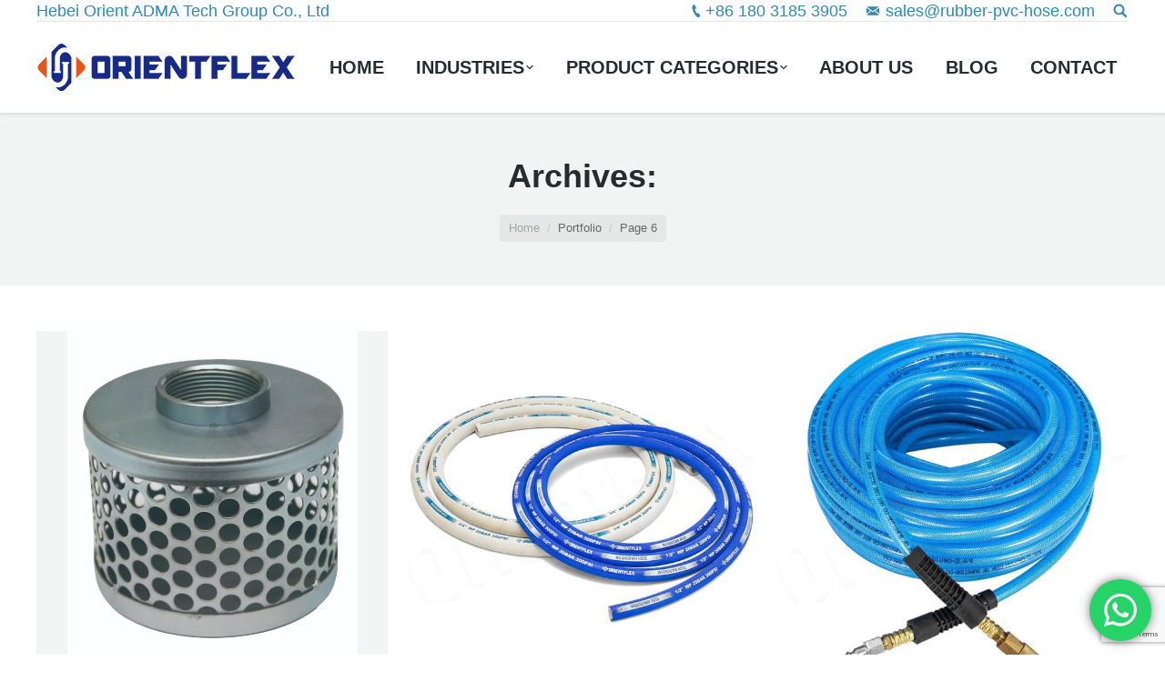

--- FILE ---
content_type: text/html; charset=UTF-8
request_url: https://www.rubber-pvc-hose.com/project/page/6/
body_size: 13769
content:
<!DOCTYPE html> <!--[if lt IE 10 ]><html lang="en-US" class="old-ie no-js"> <![endif]--> <!--[if !(IE 6) | !(IE 7) | !(IE 8)  ]><!--><html lang="en-US" class="no-js"> <!--<![endif]--><head><meta charset="UTF-8" /><meta name="viewport" content="width=device-width, initial-scale=1, maximum-scale=1"><link rel="profile" href="https://gmpg.org/xfn/11" /><link rel="pingback" href="https://www.rubber-pvc-hose.com/xmlrpc.php" /> <!--[if IE]> <script src="//html5shiv.googlecode.com/svn/trunk/html5.js"></script> <![endif]-->  <script data-cfasync="false" data-pagespeed-no-defer>//
	var gtm4wp_datalayer_name = "dataLayer";
	var dataLayer = dataLayer || [];
//</script> <script type="text/javascript">function createCookie(a,d,b){if(b){var c=new Date;c.setTime(c.getTime()+864E5*b);b="; expires="+c.toGMTString()}else b="";document.cookie=a+"="+d+b+"; path=/"}function readCookie(a){a+="=";for(var d=document.cookie.split(";"),b=0;b<d.length;b++){for(var c=d[b];" "==c.charAt(0);)c=c.substring(1,c.length);if(0==c.indexOf(a))return c.substring(a.length,c.length)}return null}function eraseCookie(a){createCookie(a,"",-1)}
function areCookiesEnabled(){var a=!1;createCookie("testing","Hello",1);null!=readCookie("testing")&&(a=!0,eraseCookie("testing"));return a}(function(a){var d=readCookie("devicePixelRatio"),b=void 0===a.devicePixelRatio?1:a.devicePixelRatio;areCookiesEnabled()&&null==d&&(createCookie("devicePixelRatio",b,7),1!=b&&a.location.reload(!0))})(window);</script> <link rel="stylesheet" href="https://www.rubber-pvc-hose.com/wp-content/cache/minify/a1998.css" media="all" />
<title>Portfolio Archive - Page 6 of 21 - China-Rubber Hose|Industrial Hose|Hydraulic Hose|PVC Hose-Manufacturer</title><meta name="robots" content="index, follow" /><meta name="googlebot" content="index, follow, max-snippet:-1, max-image-preview:large, max-video-preview:-1" /><meta name="bingbot" content="index, follow, max-snippet:-1, max-image-preview:large, max-video-preview:-1" /><link rel="canonical" href="https://www.rubber-pvc-hose.com/project/page/6/" /><link rel="prev" href="https://www.rubber-pvc-hose.com/project/page/5/" /><link rel="next" href="https://www.rubber-pvc-hose.com/project/page/7/" /><meta property="og:locale" content="en_US" /><meta property="og:type" content="website" /><meta property="og:title" content="Portfolio Archive - Page 6 of 21 - China-Rubber Hose|Industrial Hose|Hydraulic Hose|PVC Hose-Manufacturer" /><meta property="og:url" content="https://www.rubber-pvc-hose.com/project/" /><meta property="og:site_name" content="China-Rubber Hose|Industrial Hose|Hydraulic Hose|PVC Hose-Manufacturer" /><meta name="twitter:card" content="summary" /><meta name="twitter:site" content="@Guiyi_Wu" /> <script type="application/ld+json" class="yoast-schema-graph">{"@context":"https://schema.org","@graph":[{"@type":"Organization","@id":"https://www.rubber-pvc-hose.com/#organization","name":"Hebei Orient Rubber & Plastic Co.,Ltd","url":"https://www.rubber-pvc-hose.com/","sameAs":["https://www.facebook.com/everflexhose/","https://www.linkedin.com/company/qingdao-everflex-rubber-&amp;-plastic-co.ltd?report.success=KJ_KkFGTDCfMt-A7wV3Fn9Yvgwr02Kd6AZHGx4bQCDiP6-2rfP2oxyVoEQiPrcAQ7Bf","https://twitter.com/Guiyi_Wu"],"logo":{"@type":"ImageObject","@id":"https://www.rubber-pvc-hose.com/#logo","inLanguage":"en-US","url":"https://www.rubber-pvc-hose.com/wp-content/uploads/2016/09/EVERFLEX-Logo-Portrait.jpg","width":100,"height":75,"caption":"Hebei Orient Rubber & Plastic Co.,Ltd"},"image":{"@id":"https://www.rubber-pvc-hose.com/#logo"}},{"@type":"WebSite","@id":"https://www.rubber-pvc-hose.com/#website","url":"https://www.rubber-pvc-hose.com/","name":"China-Rubber Hose|Industrial Hose|Hydraulic Hose|PVC Hose-Manufacturer","description":"","publisher":{"@id":"https://www.rubber-pvc-hose.com/#organization"},"potentialAction":[{"@type":"SearchAction","target":"https://www.rubber-pvc-hose.com/?s={search_term_string}","query-input":"required name=search_term_string"}],"inLanguage":"en-US"},{"@type":"CollectionPage","@id":"https://www.rubber-pvc-hose.com/project/page/6/#webpage","url":"https://www.rubber-pvc-hose.com/project/page/6/","name":"Portfolio Archive - Page 6 of 21 - China-Rubber Hose|Industrial Hose|Hydraulic Hose|PVC Hose-Manufacturer","isPartOf":{"@id":"https://www.rubber-pvc-hose.com/#website"},"inLanguage":"en-US"}]}</script> <link rel='dns-prefetch' href='//www.google.com' /><link rel='dns-prefetch' href='//fonts.googleapis.com' /><link rel='dns-prefetch' href='//s.w.org' /><link rel="alternate" type="application/rss+xml" title="China-Rubber Hose|Industrial Hose|Hydraulic Hose|PVC Hose-Manufacturer &raquo; Feed" href="https://www.rubber-pvc-hose.com/feed/" /><link rel="alternate" type="application/rss+xml" title="China-Rubber Hose|Industrial Hose|Hydraulic Hose|PVC Hose-Manufacturer &raquo; Comments Feed" href="https://www.rubber-pvc-hose.com/comments/feed/" /><link rel="alternate" type="application/rss+xml" title="China-Rubber Hose|Industrial Hose|Hydraulic Hose|PVC Hose-Manufacturer &raquo; Portfolio Feed" href="https://www.rubber-pvc-hose.com/project/feed/" /> <script type="text/javascript">window._wpemojiSettings = {"baseUrl":"https:\/\/s.w.org\/images\/core\/emoji\/12.0.0-1\/72x72\/","ext":".png","svgUrl":"https:\/\/s.w.org\/images\/core\/emoji\/12.0.0-1\/svg\/","svgExt":".svg","source":{"concatemoji":"https:\/\/www.rubber-pvc-hose.com\/wp-includes\/js\/wp-emoji-release.min.js?ver=5.4.18"}};
			/*! This file is auto-generated */
			!function(e,a,t){var n,r,o,i=a.createElement("canvas"),p=i.getContext&&i.getContext("2d");function s(e,t){var a=String.fromCharCode;p.clearRect(0,0,i.width,i.height),p.fillText(a.apply(this,e),0,0);e=i.toDataURL();return p.clearRect(0,0,i.width,i.height),p.fillText(a.apply(this,t),0,0),e===i.toDataURL()}function c(e){var t=a.createElement("script");t.src=e,t.defer=t.type="text/javascript",a.getElementsByTagName("head")[0].appendChild(t)}for(o=Array("flag","emoji"),t.supports={everything:!0,everythingExceptFlag:!0},r=0;r<o.length;r++)t.supports[o[r]]=function(e){if(!p||!p.fillText)return!1;switch(p.textBaseline="top",p.font="600 32px Arial",e){case"flag":return s([127987,65039,8205,9895,65039],[127987,65039,8203,9895,65039])?!1:!s([55356,56826,55356,56819],[55356,56826,8203,55356,56819])&&!s([55356,57332,56128,56423,56128,56418,56128,56421,56128,56430,56128,56423,56128,56447],[55356,57332,8203,56128,56423,8203,56128,56418,8203,56128,56421,8203,56128,56430,8203,56128,56423,8203,56128,56447]);case"emoji":return!s([55357,56424,55356,57342,8205,55358,56605,8205,55357,56424,55356,57340],[55357,56424,55356,57342,8203,55358,56605,8203,55357,56424,55356,57340])}return!1}(o[r]),t.supports.everything=t.supports.everything&&t.supports[o[r]],"flag"!==o[r]&&(t.supports.everythingExceptFlag=t.supports.everythingExceptFlag&&t.supports[o[r]]);t.supports.everythingExceptFlag=t.supports.everythingExceptFlag&&!t.supports.flag,t.DOMReady=!1,t.readyCallback=function(){t.DOMReady=!0},t.supports.everything||(n=function(){t.readyCallback()},a.addEventListener?(a.addEventListener("DOMContentLoaded",n,!1),e.addEventListener("load",n,!1)):(e.attachEvent("onload",n),a.attachEvent("onreadystatechange",function(){"complete"===a.readyState&&t.readyCallback()})),(n=t.source||{}).concatemoji?c(n.concatemoji):n.wpemoji&&n.twemoji&&(c(n.twemoji),c(n.wpemoji)))}(window,document,window._wpemojiSettings);</script>  <!--[if lt IE 10]><link rel='stylesheet' id='dt-old-ie-css'  href='https://www.rubber-pvc-hose.com/wp-content/themes/dt-the7/css/old-ie.css?ver=3.8.0' type='text/css' media='all' /> <![endif]--> <!--[if lt IE 10]><link rel='stylesheet' id='dt-custom-old-ie.less-css'  href='https://www.rubber-pvc-hose.com/wp-content/uploads/wp-less/dt-the7/css/custom-old-ie-af528b73f3.css?ver=3.8.0' type='text/css' media='all' /> <![endif]--> <script  src="https://www.rubber-pvc-hose.com/wp-content/cache/minify/c7035.js"></script>
 <script type='text/javascript'>var dtLocal = {"themeUrl":"https:\/\/www.rubber-pvc-hose.com\/wp-content\/themes\/dt-the7","passText":"To view this protected post, enter the password below:","moreButtonText":{"loading":"Loading..."},"postID":"6053","ajaxurl":"https:\/\/www.rubber-pvc-hose.com\/wp-admin\/admin-ajax.php","contactNonce":"193f9a21ee","ajaxNonce":"6bd2527ad0","pageData":{"type":"archive","template":"archive","layout":"masonry"},"themeSettings":{"smoothScroll":"off","lazyLoading":false,"accentColor":{"mode":"gradient","color":["#0ca2e0","#27dde8"]},"floatingHeader":{"showAfter":140,"showMenu":true,"height":60,"logo":{"showLogo":true,"html":"<img class=\" preload-me\" src=\"https:\/\/www.rubber-pvc-hose.com\/wp-content\/uploads\/2025\/09\/OrientFlex.png\" srcset=\"https:\/\/www.rubber-pvc-hose.com\/wp-content\/uploads\/2025\/09\/OrientFlex.png 284w, https:\/\/www.rubber-pvc-hose.com\/wp-content\/uploads\/2025\/09\/OrientFlex.png 284w\" width=\"284\" height=\"52\"   sizes=\"284px\" alt=\"China-Rubber Hose|Industrial Hose|Hydraulic Hose|PVC Hose-Manufacturer\" \/>"}},"mobileHeader":{"firstSwitchPoint":1040,"secondSwitchPoint":800},"content":{"responsivenessTreshold":970,"textColor":"#676b6d","headerColor":"#262b2e"},"stripes":{"stripe1":{"textColor":"#676b6d","headerColor":"#262b2e"},"stripe2":{"textColor":"#ffffff","headerColor":"#ffffff"},"stripe3":{"textColor":"#262b2e","headerColor":"#262b2e"}}},"VCMobileScreenWidth":"768"};</script> <link rel='https://api.w.org/' href='https://www.rubber-pvc-hose.com/wp-json/' /><link rel="EditURI" type="application/rsd+xml" title="RSD" href="https://www.rubber-pvc-hose.com/xmlrpc.php?rsd" /><link rel="wlwmanifest" type="application/wlwmanifest+xml" href="https://www.rubber-pvc-hose.com/wp-includes/wlwmanifest.xml" /><meta name="generator" content="WordPress 5.4.18" />  <script async src="https://www.googletagmanager.com/gtag/js?id=AW-873440206"></script> <script>window.dataLayer = window.dataLayer || [];
    function gtag(){dataLayer.push(arguments);}
    gtag('js', new Date());

    gtag('config', 'AW-873440206',{'allow_enhanced_conversions':true});</script>  <script>window.addEventListener("load", function(){
        document.querySelectorAll("[href*='whatsapp']").forEach(function(e){
            e.addEventListener('click', function(e){   
                gtag('event', 'conversion', {'send_to': 'AW-873440206/wK9MCN_ngI4YEM7HvqAD'});
            });    
        });
    });</script> <script>var enhanced_conversion_data;
window.addEventListener('DOMContentLoaded',function(){
	document.querySelectorAll(".wpcf7-form").forEach(function(formSubmited, i){
		formSubmited.addEventListener('submit', function(){
			var name   		= document.querySelectorAll('input[name="Name"]')[i].value.trim();
			var email   	= document.querySelectorAll('input[type="email"]')[i].value.trim();
			var message   	= document.querySelectorAll('textarea[name="Message"]')[i].value.trim();
			const emailreg = /^\w+([\.-]?\w+)*@\w+([\.-]?\w+)*(\.\w{2,3})+$/;
			
			if(emailreg.test(email) && name!="" && message!=""){
				enhanced_conversion_data = {"email": email};
				gtag('event', 'conversion', {'send_to': 'AW-873440206/tGJBCJuI2oEDEM7HvqAD'});
			}
		})
	})
})</script> <script>window.addEventListener('load', function(event){
        document.querySelectorAll("a[href^='mailto']").forEach(function(e){
            e.addEventListener('click', function(){
                gtag('event', 'conversion', {'send_to': 'AW-873440206/zcl0CJOM2oEDEM7HvqAD'});
            });
        });
    });</script>  <script async src="https://www.googletagmanager.com/gtag/js?id=G-EEMF6KL6KQ"></script> <script>window.dataLayer = window.dataLayer || [];
  function gtag(){dataLayer.push(arguments);}
  gtag('js', new Date());

  gtag('config', 'G-EEMF6KL6KQ');</script> <script type="text/javascript">(function(c,l,a,r,i,t,y){
        c[a]=c[a]||function(){(c[a].q=c[a].q||[]).push(arguments)};
        t=l.createElement(r);t.async=1;t.src="https://www.clarity.ms/tag/"+i;
        y=l.getElementsByTagName(r)[0];y.parentNode.insertBefore(t,y);
    })(window, document, "clarity", "script", "bryfnvce6p");</script>  <script data-cfasync="false" data-pagespeed-no-defer>//
	var dataLayer_content = {"pagePostType":"dt_portfolio"};
	dataLayer.push( dataLayer_content );//</script> <script data-cfasync="false">//
(function(w,d,s,l,i){w[l]=w[l]||[];w[l].push({'gtm.start':
new Date().getTime(),event:'gtm.js'});var f=d.getElementsByTagName(s)[0],
j=d.createElement(s),dl=l!='dataLayer'?'&l='+l:'';j.async=true;j.src=
'//www.googletagmanager.com/gtm.'+'js?id='+i+dl;f.parentNode.insertBefore(j,f);
})(window,document,'script','dataLayer','GTM-K3ZLZVT');//</script> <meta name="generator" content="Powered by Visual Composer - drag and drop page builder for WordPress."/> <!--[if lte IE 9]><link rel="stylesheet" type="text/css" href="https://www.rubber-pvc-hose.com/wp-content/plugins/js_composer/assets/css/vc_lte_ie9.min.css" media="screen"><![endif]--><!--[if IE  8]><link rel="stylesheet" type="text/css" href="https://www.rubber-pvc-hose.com/wp-content/plugins/js_composer/assets/css/vc-ie8.min.css" media="screen"><![endif]--><script type="text/javascript">jQuery(function($) {
	var $window = $(window),
		$load = $("#load");
	
	$window.removeLoading = setTimeout(function() {
		$load.addClass("loader-removed").fadeOut(500);
	}, 500);
	
	$window.one("dt.removeLoading", function() {
		if (!$load.hasClass("loader-removed")) {
			clearTimeout($window.removeLoading);
			$("#load").addClass("loader-removed").fadeOut(500);
		}
	});
});</script> <link rel="icon" href="https://www.rubber-pvc-hose.com/wp-content/uploads/2025/09/OrientFlex-min.png" type="image/png" /><link rel="shortcut icon" href="https://www.rubber-pvc-hose.com/wp-content/uploads/2025/09/OrientFlex-min.png" type="image/png" /> <noscript><style type="text/css">.wpb_animate_when_almost_visible { opacity: 1; }</style></noscript></head><body class="archive paged post-type-archive post-type-archive-dt_portfolio paged-6 post-type-paged-6 layout-masonry description-under-image small-hover-icons click-effect-on-img overlay-cursor-on accent-gradient srcset-enabled btn-material custom-btn-color custom-btn-hover-color filter-style-ios contact-form-minimal large-fancy-datas accent-bullets bold-icons phantom-fade phantom-shadow-decoration phantom-main-logo-on floating-mobile-menu-icon top-header first-switch-logo-center first-switch-menu-left second-switch-logo-center second-switch-menu-left layzr-loading-on no-avatars wpb-js-composer js-comp-ver-4.11.2.1 vc_responsive semitransparent-portfolio-icons album-minuatures-style-2"><div id="load" class="spinner-loader"><div class="load-wrap"></div></div><div id="page"><div class="masthead inline-header justify widgets full-height shadow-decoration dt-parent-menu-clickable show-mobile-logo" role="banner"><div class="top-bar line-content"><div class="mini-widgets"><div class="text-area show-on-desktop near-logo-first-switch in-menu-second-switch"><p>Hebei Orient ADMA Tech Group Co., Ltd</p></div></div><div class="mini-widgets"><span class="mini-contacts phone show-on-desktop near-logo-first-switch in-menu-second-switch"><a href="https://api.whatsapp.com/send?l=en&amp;phone=8618031853905" target="_blank">+86 180 3185 3905</a></span><span class="mini-contacts email show-on-desktop near-logo-first-switch in-menu-second-switch"><a href="/cdn-cgi/l/email-protection#196a78757c6a596b6c7b7b7c6b34696f7a3471766a7c377a7674" target="_blank" rel="noopener noreferrer"><span class="__cf_email__" data-cfemail="384b59545d4b784a4d5a5a5d4a15484e5b1550574b5d165b5755">[email&#160;protected]</span></a></span><div class="mini-search show-on-desktop near-logo-first-switch near-logo-second-switch"><form class="searchform" role="search" method="get" action="https://www.rubber-pvc-hose.com/"> <input type="text" class="field searchform-s" name="s" value="" placeholder="Type and hit enter &hellip;" /> <input type="submit" class="assistive-text searchsubmit" value="Go!" /> <a href="#go" id="trigger-overlay" class="submit text-disable">&nbsp;</a></form></div></div></div><header class="header-bar"><div class="branding"> <a href="https://www.rubber-pvc-hose.com/"><img class=" preload-me" src="https://www.rubber-pvc-hose.com/wp-content/uploads/2025/09/OrientFlex.png" srcset="https://www.rubber-pvc-hose.com/wp-content/uploads/2025/09/OrientFlex.png 284w, https://www.rubber-pvc-hose.com/wp-content/uploads/2025/09/OrientFlex.png 284w" width="284" height="52"   sizes="284px" alt="China-Rubber Hose|Industrial Hose|Hydraulic Hose|PVC Hose-Manufacturer" /></a><div id="site-title" class="assistive-text">China-Rubber Hose|Industrial Hose|Hydraulic Hose|PVC Hose-Manufacturer</div><div id="site-description" class="assistive-text"></div></div><ul class="main-nav underline-decoration upwards-line gradient-hover level-arrows-on outside-item-remove-margin" role="menu"><li class="menu-item menu-item-type-post_type menu-item-object-page menu-item-home menu-item-3847 first"><a href='https://www.rubber-pvc-hose.com/' data-level='1'><span class="menu-item-text"><span class="menu-text">Home</span></span></a></li><li class="menu-item menu-item-type-post_type menu-item-object-page menu-item-has-children menu-item-10561 has-children dt-mega-menu mega-auto-width mega-column-1"><a href='https://www.rubber-pvc-hose.com/industries/' data-level='1'><span class="menu-item-text"><span class="menu-text">Industries</span></span></a><div class="dt-mega-menu-wrap"><ul class="sub-nav gradient-hover hover-style-click-bg level-arrows-on"><li class="menu-item menu-item-type-post_type menu-item-object-page menu-item-10562 first no-link dt-mega-parent wf-1"><a href='https://www.rubber-pvc-hose.com/gardening/' data-level='2'><span class="menu-item-text"><span class="menu-text">Gardening</span></span></a></li><li class="menu-item menu-item-type-post_type menu-item-object-page menu-item-10569 no-link dt-mega-parent wf-1"><a href='https://www.rubber-pvc-hose.com/agriculture/' data-level='2'><span class="menu-item-text"><span class="menu-text">Agriculture</span></span></a></li><li class="menu-item menu-item-type-post_type menu-item-object-page menu-item-10565 no-link dt-mega-parent wf-1"><a href='https://www.rubber-pvc-hose.com/food-industry/' data-level='2'><span class="menu-item-text"><span class="menu-text">Food Industry</span></span></a></li><li class="menu-item menu-item-type-post_type menu-item-object-page menu-item-10573 no-link dt-mega-parent wf-1"><a href='https://www.rubber-pvc-hose.com/chemical-industry/' data-level='2'><span class="menu-item-text"><span class="menu-text">Chemical Industry</span></span></a></li><li class="menu-item menu-item-type-post_type menu-item-object-page menu-item-10568 no-link dt-mega-parent wf-1"><a href='https://www.rubber-pvc-hose.com/automobile-industry/' data-level='2'><span class="menu-item-text"><span class="menu-text">Automobile Industry</span></span></a></li><li class="menu-item menu-item-type-post_type menu-item-object-page menu-item-10567 no-link dt-mega-parent wf-1"><a href='https://www.rubber-pvc-hose.com/manufacturing-industry/' data-level='2'><span class="menu-item-text"><span class="menu-text">Manufacturing Industry</span></span></a></li><li class="menu-item menu-item-type-post_type menu-item-object-page menu-item-10575 no-link dt-mega-parent wf-1"><a href='https://www.rubber-pvc-hose.com/engineering-machinery/' data-level='2'><span class="menu-item-text"><span class="menu-text">Engineering Machinery</span></span></a></li><li class="menu-item menu-item-type-post_type menu-item-object-page menu-item-10570 no-link dt-mega-parent wf-1"><a href='https://www.rubber-pvc-hose.com/mining-industry/' data-level='2'><span class="menu-item-text"><span class="menu-text">Mining</span></span></a></li><li class="menu-item menu-item-type-post_type menu-item-object-page menu-item-10571 no-link dt-mega-parent wf-1"><a href='https://www.rubber-pvc-hose.com/construction-industry/' data-level='2'><span class="menu-item-text"><span class="menu-text">Construction</span></span></a></li><li class="menu-item menu-item-type-post_type menu-item-object-page menu-item-10574 no-link dt-mega-parent wf-1"><a href='https://www.rubber-pvc-hose.com/surface-treatment/' data-level='2'><span class="menu-item-text"><span class="menu-text">Surface Treatment</span></span></a></li><li class="menu-item menu-item-type-post_type menu-item-object-page menu-item-10566 no-link dt-mega-parent wf-1"><a href='https://www.rubber-pvc-hose.com/oil-and-gas/' data-level='2'><span class="menu-item-text"><span class="menu-text">Oil And Gas</span></span></a></li><li class="menu-item menu-item-type-post_type menu-item-object-page menu-item-10572 no-link dt-mega-parent wf-1"><a href='https://www.rubber-pvc-hose.com/power-transmission/' data-level='2'><span class="menu-item-text"><span class="menu-text">Power Transmission</span></span></a></li><li class="menu-item menu-item-type-post_type menu-item-object-page menu-item-10564 no-link dt-mega-parent wf-1"><a href='https://www.rubber-pvc-hose.com/vaccum-and-ventilation/' data-level='2'><span class="menu-item-text"><span class="menu-text">Vaccum And Ventilation</span></span></a></li><li class="menu-item menu-item-type-post_type menu-item-object-page menu-item-10563 no-link dt-mega-parent wf-1"><a href='https://www.rubber-pvc-hose.com/fire-fighting/' data-level='2'><span class="menu-item-text"><span class="menu-text">Fire Fighting</span></span></a></li></ul></div></li><li class="menu-item menu-item-type-post_type menu-item-object-page menu-item-has-children menu-item-3851 has-children dt-mega-menu mega-auto-width mega-column-1"><a href='https://www.rubber-pvc-hose.com/products/' data-level='1'><span class="menu-item-text"><span class="menu-text">Product Categories</span></span></a><div class="dt-mega-menu-wrap"><ul class="sub-nav gradient-hover hover-style-click-bg level-arrows-on"><li class="menu-item menu-item-type-post_type menu-item-object-page menu-item-3852 first no-link dt-mega-parent wf-1"><a href='https://www.rubber-pvc-hose.com/products/1-hydraulic-hose/' data-level='2'><span class="menu-item-text"><span class="menu-text">1.Hydraulic Hose</span></span></a></li><li class="menu-item menu-item-type-post_type menu-item-object-page menu-item-3853 no-link dt-mega-parent wf-1"><a href='https://www.rubber-pvc-hose.com/products/2-industrial-hose/' data-level='2'><span class="menu-item-text"><span class="menu-text">2.Industrial Hose</span></span></a></li><li class="menu-item menu-item-type-post_type menu-item-object-page menu-item-3854 no-link dt-mega-parent wf-1"><a href='https://www.rubber-pvc-hose.com/products/3-pvc-hose/' data-level='2'><span class="menu-item-text"><span class="menu-text">3.PVC Hose</span></span></a></li><li class="menu-item menu-item-type-post_type menu-item-object-page menu-item-3855 no-link dt-mega-parent wf-1"><a href='https://www.rubber-pvc-hose.com/products/4-pneumatic-hose/' data-level='2'><span class="menu-item-text"><span class="menu-text">4.Pneumatic Hose</span></span></a></li><li class="menu-item menu-item-type-post_type menu-item-object-page menu-item-6193 no-link dt-mega-parent wf-1"><a href='https://www.rubber-pvc-hose.com/duct-vacuum-hose/' data-level='2'><span class="menu-item-text"><span class="menu-text">5.DUCT &#038; Vacuum HOSE</span></span></a></li><li class="menu-item menu-item-type-post_type menu-item-object-page menu-item-6194 no-link dt-mega-parent wf-1"><a href='https://www.rubber-pvc-hose.com/silicone-hose/' data-level='2'><span class="menu-item-text"><span class="menu-text">6.Silicone Hose</span></span></a></li><li class="menu-item menu-item-type-post_type menu-item-object-page menu-item-6195 no-link dt-mega-parent wf-1"><a href='https://www.rubber-pvc-hose.com/auto-rubber-hose/' data-level='2'><span class="menu-item-text"><span class="menu-text">7.Auto Rubber Hose</span></span></a></li><li class="menu-item menu-item-type-post_type menu-item-object-page menu-item-6196 no-link dt-mega-parent wf-1"><a href='https://www.rubber-pvc-hose.com/layflat-fire-hose/' data-level='2'><span class="menu-item-text"><span class="menu-text">8.Layflat Fire Hose</span></span></a></li><li class="menu-item menu-item-type-post_type menu-item-object-page menu-item-6197 no-link dt-mega-parent wf-1"><a href='https://www.rubber-pvc-hose.com/dredging-hose/' data-level='2'><span class="menu-item-text"><span class="menu-text">9.Dredging Hose</span></span></a></li><li class="menu-item menu-item-type-post_type menu-item-object-page menu-item-3860 no-link dt-mega-parent wf-1"><a href='https://www.rubber-pvc-hose.com/products/9-hose-protection-sleeve/' data-level='2'><span class="menu-item-text"><span class="menu-text">10.Hose Protection Sleeve</span></span></a></li><li class="menu-item menu-item-type-custom menu-item-object-custom menu-item-6200 no-link dt-mega-parent wf-1"><a data-level='2'><span class="menu-item-text"><span class="menu-text">11.Rubber Sheet</span></span></a></li><li class="menu-item menu-item-type-post_type menu-item-object-page menu-item-6198 no-link dt-mega-parent wf-1"><a href='https://www.rubber-pvc-hose.com/couplings-and-clamps/' data-level='2'><span class="menu-item-text"><span class="menu-text">12.Couplings and Clamps</span></span></a></li><li class="menu-item menu-item-type-post_type menu-item-object-page menu-item-6199 no-link dt-mega-parent wf-1"><a href='https://www.rubber-pvc-hose.com/crimping-machine/' data-level='2'><span class="menu-item-text"><span class="menu-text">13.Crimping Machine</span></span></a></li></ul></div></li><li class="menu-item menu-item-type-post_type menu-item-object-page menu-item-3848"><a href='https://www.rubber-pvc-hose.com/about/' data-level='1'><span class="menu-item-text"><span class="menu-text">About Us</span></span></a></li><li class="menu-item menu-item-type-post_type menu-item-object-page menu-item-3849"><a href='https://www.rubber-pvc-hose.com/blog/' data-level='1'><span class="menu-item-text"><span class="menu-text">Blog</span></span></a></li><li class="menu-item menu-item-type-post_type menu-item-object-page menu-item-3850"><a href='https://www.rubber-pvc-hose.com/contact/' data-level='1'><span class="menu-item-text"><span class="menu-text">Contact</span></span></a></li></ul></header></div><div class='dt-close-mobile-menu-icon'><span></span></div><div class='dt-mobile-header'><ul class="mobile-main-nav" role="menu"><li class="menu-item menu-item-type-post_type menu-item-object-page menu-item-home menu-item-3847 first"><a href='https://www.rubber-pvc-hose.com/' data-level='1'><span class="menu-item-text"><span class="menu-text">Home</span></span></a></li><li class="menu-item menu-item-type-post_type menu-item-object-page menu-item-has-children menu-item-10561 has-children dt-mega-menu mega-auto-width mega-column-1"><a href='https://www.rubber-pvc-hose.com/industries/' data-level='1'><span class="menu-item-text"><span class="menu-text">Industries</span></span></a><div class="dt-mega-menu-wrap"><ul class="sub-nav gradient-hover hover-style-click-bg level-arrows-on"><li class="menu-item menu-item-type-post_type menu-item-object-page menu-item-10562 first no-link dt-mega-parent wf-1"><a href='https://www.rubber-pvc-hose.com/gardening/' data-level='2'><span class="menu-item-text"><span class="menu-text">Gardening</span></span></a></li><li class="menu-item menu-item-type-post_type menu-item-object-page menu-item-10569 no-link dt-mega-parent wf-1"><a href='https://www.rubber-pvc-hose.com/agriculture/' data-level='2'><span class="menu-item-text"><span class="menu-text">Agriculture</span></span></a></li><li class="menu-item menu-item-type-post_type menu-item-object-page menu-item-10565 no-link dt-mega-parent wf-1"><a href='https://www.rubber-pvc-hose.com/food-industry/' data-level='2'><span class="menu-item-text"><span class="menu-text">Food Industry</span></span></a></li><li class="menu-item menu-item-type-post_type menu-item-object-page menu-item-10573 no-link dt-mega-parent wf-1"><a href='https://www.rubber-pvc-hose.com/chemical-industry/' data-level='2'><span class="menu-item-text"><span class="menu-text">Chemical Industry</span></span></a></li><li class="menu-item menu-item-type-post_type menu-item-object-page menu-item-10568 no-link dt-mega-parent wf-1"><a href='https://www.rubber-pvc-hose.com/automobile-industry/' data-level='2'><span class="menu-item-text"><span class="menu-text">Automobile Industry</span></span></a></li><li class="menu-item menu-item-type-post_type menu-item-object-page menu-item-10567 no-link dt-mega-parent wf-1"><a href='https://www.rubber-pvc-hose.com/manufacturing-industry/' data-level='2'><span class="menu-item-text"><span class="menu-text">Manufacturing Industry</span></span></a></li><li class="menu-item menu-item-type-post_type menu-item-object-page menu-item-10575 no-link dt-mega-parent wf-1"><a href='https://www.rubber-pvc-hose.com/engineering-machinery/' data-level='2'><span class="menu-item-text"><span class="menu-text">Engineering Machinery</span></span></a></li><li class="menu-item menu-item-type-post_type menu-item-object-page menu-item-10570 no-link dt-mega-parent wf-1"><a href='https://www.rubber-pvc-hose.com/mining-industry/' data-level='2'><span class="menu-item-text"><span class="menu-text">Mining</span></span></a></li><li class="menu-item menu-item-type-post_type menu-item-object-page menu-item-10571 no-link dt-mega-parent wf-1"><a href='https://www.rubber-pvc-hose.com/construction-industry/' data-level='2'><span class="menu-item-text"><span class="menu-text">Construction</span></span></a></li><li class="menu-item menu-item-type-post_type menu-item-object-page menu-item-10574 no-link dt-mega-parent wf-1"><a href='https://www.rubber-pvc-hose.com/surface-treatment/' data-level='2'><span class="menu-item-text"><span class="menu-text">Surface Treatment</span></span></a></li><li class="menu-item menu-item-type-post_type menu-item-object-page menu-item-10566 no-link dt-mega-parent wf-1"><a href='https://www.rubber-pvc-hose.com/oil-and-gas/' data-level='2'><span class="menu-item-text"><span class="menu-text">Oil And Gas</span></span></a></li><li class="menu-item menu-item-type-post_type menu-item-object-page menu-item-10572 no-link dt-mega-parent wf-1"><a href='https://www.rubber-pvc-hose.com/power-transmission/' data-level='2'><span class="menu-item-text"><span class="menu-text">Power Transmission</span></span></a></li><li class="menu-item menu-item-type-post_type menu-item-object-page menu-item-10564 no-link dt-mega-parent wf-1"><a href='https://www.rubber-pvc-hose.com/vaccum-and-ventilation/' data-level='2'><span class="menu-item-text"><span class="menu-text">Vaccum And Ventilation</span></span></a></li><li class="menu-item menu-item-type-post_type menu-item-object-page menu-item-10563 no-link dt-mega-parent wf-1"><a href='https://www.rubber-pvc-hose.com/fire-fighting/' data-level='2'><span class="menu-item-text"><span class="menu-text">Fire Fighting</span></span></a></li></ul></div></li><li class="menu-item menu-item-type-post_type menu-item-object-page menu-item-has-children menu-item-3851 has-children dt-mega-menu mega-auto-width mega-column-1"><a href='https://www.rubber-pvc-hose.com/products/' data-level='1'><span class="menu-item-text"><span class="menu-text">Product Categories</span></span></a><div class="dt-mega-menu-wrap"><ul class="sub-nav gradient-hover hover-style-click-bg level-arrows-on"><li class="menu-item menu-item-type-post_type menu-item-object-page menu-item-3852 first no-link dt-mega-parent wf-1"><a href='https://www.rubber-pvc-hose.com/products/1-hydraulic-hose/' data-level='2'><span class="menu-item-text"><span class="menu-text">1.Hydraulic Hose</span></span></a></li><li class="menu-item menu-item-type-post_type menu-item-object-page menu-item-3853 no-link dt-mega-parent wf-1"><a href='https://www.rubber-pvc-hose.com/products/2-industrial-hose/' data-level='2'><span class="menu-item-text"><span class="menu-text">2.Industrial Hose</span></span></a></li><li class="menu-item menu-item-type-post_type menu-item-object-page menu-item-3854 no-link dt-mega-parent wf-1"><a href='https://www.rubber-pvc-hose.com/products/3-pvc-hose/' data-level='2'><span class="menu-item-text"><span class="menu-text">3.PVC Hose</span></span></a></li><li class="menu-item menu-item-type-post_type menu-item-object-page menu-item-3855 no-link dt-mega-parent wf-1"><a href='https://www.rubber-pvc-hose.com/products/4-pneumatic-hose/' data-level='2'><span class="menu-item-text"><span class="menu-text">4.Pneumatic Hose</span></span></a></li><li class="menu-item menu-item-type-post_type menu-item-object-page menu-item-6193 no-link dt-mega-parent wf-1"><a href='https://www.rubber-pvc-hose.com/duct-vacuum-hose/' data-level='2'><span class="menu-item-text"><span class="menu-text">5.DUCT &#038; Vacuum HOSE</span></span></a></li><li class="menu-item menu-item-type-post_type menu-item-object-page menu-item-6194 no-link dt-mega-parent wf-1"><a href='https://www.rubber-pvc-hose.com/silicone-hose/' data-level='2'><span class="menu-item-text"><span class="menu-text">6.Silicone Hose</span></span></a></li><li class="menu-item menu-item-type-post_type menu-item-object-page menu-item-6195 no-link dt-mega-parent wf-1"><a href='https://www.rubber-pvc-hose.com/auto-rubber-hose/' data-level='2'><span class="menu-item-text"><span class="menu-text">7.Auto Rubber Hose</span></span></a></li><li class="menu-item menu-item-type-post_type menu-item-object-page menu-item-6196 no-link dt-mega-parent wf-1"><a href='https://www.rubber-pvc-hose.com/layflat-fire-hose/' data-level='2'><span class="menu-item-text"><span class="menu-text">8.Layflat Fire Hose</span></span></a></li><li class="menu-item menu-item-type-post_type menu-item-object-page menu-item-6197 no-link dt-mega-parent wf-1"><a href='https://www.rubber-pvc-hose.com/dredging-hose/' data-level='2'><span class="menu-item-text"><span class="menu-text">9.Dredging Hose</span></span></a></li><li class="menu-item menu-item-type-post_type menu-item-object-page menu-item-3860 no-link dt-mega-parent wf-1"><a href='https://www.rubber-pvc-hose.com/products/9-hose-protection-sleeve/' data-level='2'><span class="menu-item-text"><span class="menu-text">10.Hose Protection Sleeve</span></span></a></li><li class="menu-item menu-item-type-custom menu-item-object-custom menu-item-6200 no-link dt-mega-parent wf-1"><a data-level='2'><span class="menu-item-text"><span class="menu-text">11.Rubber Sheet</span></span></a></li><li class="menu-item menu-item-type-post_type menu-item-object-page menu-item-6198 no-link dt-mega-parent wf-1"><a href='https://www.rubber-pvc-hose.com/couplings-and-clamps/' data-level='2'><span class="menu-item-text"><span class="menu-text">12.Couplings and Clamps</span></span></a></li><li class="menu-item menu-item-type-post_type menu-item-object-page menu-item-6199 no-link dt-mega-parent wf-1"><a href='https://www.rubber-pvc-hose.com/crimping-machine/' data-level='2'><span class="menu-item-text"><span class="menu-text">13.Crimping Machine</span></span></a></li></ul></div></li><li class="menu-item menu-item-type-post_type menu-item-object-page menu-item-3848"><a href='https://www.rubber-pvc-hose.com/about/' data-level='1'><span class="menu-item-text"><span class="menu-text">About Us</span></span></a></li><li class="menu-item menu-item-type-post_type menu-item-object-page menu-item-3849"><a href='https://www.rubber-pvc-hose.com/blog/' data-level='1'><span class="menu-item-text"><span class="menu-text">Blog</span></span></a></li><li class="menu-item menu-item-type-post_type menu-item-object-page menu-item-3850"><a href='https://www.rubber-pvc-hose.com/contact/' data-level='1'><span class="menu-item-text"><span class="menu-text">Contact</span></span></a></li></ul><div class='mobile-mini-widgets-in-menu'></div></div><div class="page-title title-center solid-bg" style="min-height: 190px;"><div class="wf-wrap"><div class="wf-container-title"><div class="wf-table" style="height: 190px;"><div class="wf-td hgroup"><h1 class="h2-size">Archives:</h1></div><div class="wf-td"><div class="assistive-text">You are here:</div><ol class="breadcrumbs text-small bg-dark breadcrumbs-bg" xmlns:v="http://rdf.data-vocabulary.org/#"><li typeof="v:Breadcrumb"><a rel="v:url" property="v:title" href="https://www.rubber-pvc-hose.com/" title="">Home</a></li><li class="current">Portfolio</li><li class="current">Page 6</li></ol></div></div></div></div></div><div id="main" class="sidebar-none"><div class="main-gradient"></div><div class="wf-wrap"><div class="wf-container-main"><div id="content" class="content" role="main"><div class="wf-container loading-effect-fade-in iso-container bg-under-post description-under-image content-align-left" data-padding="10px" data-cur-page="6" data-width="320px" data-columns="3"><div class="wf-cell iso-item" data-post-id="6053" data-date="2019-04-06T16:48:44+08:00" data-name="Strainers"><article class="post post-6053 dt_portfolio type-dt_portfolio status-publish has-post-thumbnail hentry dt_portfolio_category-12-6strainers bg-on fullwidth-img"><div class="project-list-media"><figure class="buttons-on-img "> <a href="https://www.rubber-pvc-hose.com/project/strainers/" class="alignnone rollover layzr-bg" title="3" ><img class="iso-lazy-load preload-me" src="data:image/svg+xml;charset=utf-8,%3Csvg xmlns%3D'http%3A%2F%2Fwww.w3.org%2F2000%2Fsvg' viewBox%3D'0 0 319 356'%2F%3E" data-src="https://www.rubber-pvc-hose.com/wp-content/uploads/2019/04/3-7.jpg" data-srcset="https://www.rubber-pvc-hose.com/wp-content/uploads/2019/04/3-7.jpg 319w" alt="" width="319" height="356"  /></a><figcaption class="rollover-content"><div class="links-container"><a href="https://www.rubber-pvc-hose.com/wp-content/uploads/2019/04/3-7.jpg" class="project-zoom dt-mfp-item dt-single-mfp-popup mfp-image" title="3" data-dt-img-description="">Zoom</a><a href="https://www.rubber-pvc-hose.com/project/strainers/" class="project-details">Details</a></div></figcaption></figure></div><div class="project-list-content"><h3 class="entry-title"><a href="https://www.rubber-pvc-hose.com/project/strainers/" title="Strainers" rel="bookmark">Strainers</a></h3>6+6<div class="entry-meta portfolio-categories"><a href="javascript:void(0);" title="pm4:48" class="data-link" rel="bookmark"><time class="entry-date updated" datetime="2019-04-06T16:48:44+08:00">2019-04-06</time></a><span class="category-link"><a href="https://www.rubber-pvc-hose.com/project-category/12-6strainers/" >12.6Strainers</a></span><a class="author vcard" href="https://www.rubber-pvc-hose.com/author/jeff/" title="View all posts by jeff" rel="author">By <span class="fn">jeff</span></a></div></div></article></div><div class="wf-cell iso-item" data-post-id="5347" data-date="2019-04-06T15:38:01+08:00" data-name="PVC washdown hose"><article class="post post-5347 dt_portfolio type-dt_portfolio status-publish has-post-thumbnail hentry dt_portfolio_category-3-6-2pvc-washdown-hose bg-on fullwidth-img"><div class="project-list-media"><figure class="buttons-on-img "> <a href="https://www.rubber-pvc-hose.com/project/pvc-washdown-hose/" class="alignnone rollover layzr-bg" title="pvc dairy washdown hose" ><img class="iso-lazy-load preload-me" src="data:image/svg+xml;charset=utf-8,%3Csvg xmlns%3D'http%3A%2F%2Fwww.w3.org%2F2000%2Fsvg' viewBox%3D'0 0 600 600'%2F%3E" data-src="https://www.rubber-pvc-hose.com/wp-content/uploads/2019/02/pvc-dairy-washdown-hose.jpg" data-srcset="https://www.rubber-pvc-hose.com/wp-content/uploads/2019/02/pvc-dairy-washdown-hose.jpg 600w" alt="" width="600" height="600"  /></a><figcaption class="rollover-content"><div class="links-container"><a href="https://www.rubber-pvc-hose.com/wp-content/uploads/2019/02/pvc-dairy-washdown-hose.jpg" class="project-zoom dt-mfp-item dt-single-mfp-popup mfp-image" title="pvc dairy washdown hose" data-dt-img-description="">Zoom</a><a href="https://www.rubber-pvc-hose.com/project/pvc-washdown-hose/" class="project-details">Details</a></div></figcaption></figure></div><div class="project-list-content"><h3 class="entry-title"><a href="https://www.rubber-pvc-hose.com/project/pvc-washdown-hose/" title="PVC washdown hose" rel="bookmark">PVC washdown hose</a></h3>Our PVC washdown hose is constructed of a lightweight and durable PVC material. And offers an excellent alternative to the traditional rubber and plastic wash down hoses. The hose remains flexible even in cold temperatures. Besides, the PVC hose resists kink lies flat to prevent tripping hazards, and rolls out and stores well. To offer&hellip;<div class="entry-meta portfolio-categories"><a href="javascript:void(0);" title="pm3:38" class="data-link" rel="bookmark"><time class="entry-date updated" datetime="2019-04-06T15:38:01+08:00">2019-04-06</time></a><span class="category-link"><a href="https://www.rubber-pvc-hose.com/project-category/3-6-2pvc-washdown-hose/" >3.6.2PVC washdown hose</a></span><a class="author vcard" href="https://www.rubber-pvc-hose.com/author/jeff/" title="View all posts by jeff" rel="author">By <span class="fn">jeff</span></a></div></div></article></div><div class="wf-cell iso-item" data-post-id="1180" data-date="2019-04-06T15:14:04+08:00" data-name="PU Braided Hose"><article class="post post-1180 dt_portfolio type-dt_portfolio status-publish has-post-thumbnail hentry dt_portfolio_category-afc-pu-briaded-hose bg-on fullwidth-img"><div class="project-list-media"><figure class="buttons-on-img "> <a href="https://www.rubber-pvc-hose.com/project/pu-braiding-hose/" class="alignnone rollover layzr-bg" title="PU braided hose" ><img class="iso-lazy-load preload-me" src="data:image/svg+xml;charset=utf-8,%3Csvg xmlns%3D'http%3A%2F%2Fwww.w3.org%2F2000%2Fsvg' viewBox%3D'0 0 600 600'%2F%3E" data-src="https://www.rubber-pvc-hose.com/wp-content/uploads/2019/02/PU-braided-hose.jpg" data-srcset="https://www.rubber-pvc-hose.com/wp-content/uploads/2019/02/PU-braided-hose.jpg 600w" alt="" width="600" height="600"  /></a><figcaption class="rollover-content"><div class="links-container"><a href="https://www.rubber-pvc-hose.com/wp-content/uploads/2019/02/PU-braided-hose.jpg" class="project-zoom dt-mfp-item dt-single-mfp-popup mfp-image" title="PU braided hose" data-dt-img-description="">Zoom</a><a href="https://www.rubber-pvc-hose.com/project/pu-braiding-hose/" class="project-details">Details</a></div></figcaption></figure></div><div class="project-list-content"><h3 class="entry-title"><a href="https://www.rubber-pvc-hose.com/project/pu-braiding-hose/" title="PU Braided Hose" rel="bookmark">PU Braided Hose</a></h3>PU Braided Hose is extruded with an inner braid for additional strength. The braided design helps reinforce the strength of the hose. This integral piece process eliminated the needs for bonding individual layers of tube, braiding and outer cover which tend to separate over time due to bending, flexing and pulsating. Braided PU tubing is&hellip;<div class="entry-meta portfolio-categories"><a href="javascript:void(0);" title="pm3:14" class="data-link" rel="bookmark"><time class="entry-date updated" datetime="2019-04-06T15:14:04+08:00">2019-04-06</time></a><span class="category-link"><a href="https://www.rubber-pvc-hose.com/project-category/afc-pu-briaded-hose/" >4.3 PU Briaded Hose</a></span><a class="author vcard" href="https://www.rubber-pvc-hose.com/author/jeff/" title="View all posts by jeff" rel="author">By <span class="fn">jeff</span></a></div></div></article></div><div class="wf-cell iso-item" data-post-id="5305" data-date="2019-04-06T14:16:47+08:00" data-name="PVC fibre reinforced suction hose"><article class="post post-5305 dt_portfolio type-dt_portfolio status-publish has-post-thumbnail hentry dt_portfolio_category-3-4-7pvc-fibre-reinforced-suction-hose bg-on fullwidth-img"><div class="project-list-media"><figure class="buttons-on-img "> <a href="https://www.rubber-pvc-hose.com/project/pvc-fibre-reinforced-suction-hose/" class="alignnone rollover layzr-bg" title="pvc fibre suction hose" ><img class="iso-lazy-load preload-me" src="data:image/svg+xml;charset=utf-8,%3Csvg xmlns%3D'http%3A%2F%2Fwww.w3.org%2F2000%2Fsvg' viewBox%3D'0 0 600 600'%2F%3E" data-src="https://www.rubber-pvc-hose.com/wp-content/uploads/2019/04/pvc-fibre-suction-hose.jpg" data-srcset="https://www.rubber-pvc-hose.com/wp-content/uploads/2019/04/pvc-fibre-suction-hose.jpg 600w" alt="" width="600" height="600"  /></a><figcaption class="rollover-content"><div class="links-container"><a href="https://www.rubber-pvc-hose.com/wp-content/uploads/2019/04/pvc-fibre-suction-hose.jpg" class="project-zoom dt-mfp-item dt-single-mfp-popup mfp-image" title="pvc fibre suction hose" data-dt-img-description="">Zoom</a><a href="https://www.rubber-pvc-hose.com/project/pvc-fibre-reinforced-suction-hose/" class="project-details">Details</a></div></figcaption></figure></div><div class="project-list-content"><h3 class="entry-title"><a href="https://www.rubber-pvc-hose.com/project/pvc-fibre-reinforced-suction-hose/" title="PVC fibre reinforced suction hose" rel="bookmark">PVC fibre reinforced suction hose</a></h3>PVC fabric reinforced suction hose is made with a specially formulated material to resist the cracking. The high tensile strength polyester yarn reinforcement handles both suction and higher pressure discharge applications. The hose has excellent wear and pressure resistance. Thus it can serve as the protection hose for other hoses and wires. While the external&hellip;<div class="entry-meta portfolio-categories"><a href="javascript:void(0);" title="pm2:16" class="data-link" rel="bookmark"><time class="entry-date updated" datetime="2019-04-06T14:16:47+08:00">2019-04-06</time></a><span class="category-link"><a href="https://www.rubber-pvc-hose.com/project-category/3-4-7pvc-fibre-reinforced-suction-hose/" >3.4.7PVC fibre reinforced suction hose</a></span><a class="author vcard" href="https://www.rubber-pvc-hose.com/author/jeff/" title="View all posts by jeff" rel="author">By <span class="fn">jeff</span></a></div></div></article></div><div class="wf-cell iso-item" data-post-id="5617" data-date="2019-04-06T13:53:47+08:00" data-name="Nylon Fabric Duct Hose"><article class="post post-5617 dt_portfolio type-dt_portfolio status-publish has-post-thumbnail hentry dt_portfolio_category-5-7nylon-fabric-duct-hose bg-on fullwidth-img"><div class="project-list-media"><figure class="buttons-on-img "> <a href="https://www.rubber-pvc-hose.com/project/nylon-fabric-duct-hose/" class="alignnone rollover layzr-bg" title="nylon fabric duct hose" ><img class="iso-lazy-load preload-me" src="data:image/svg+xml;charset=utf-8,%3Csvg xmlns%3D'http%3A%2F%2Fwww.w3.org%2F2000%2Fsvg' viewBox%3D'0 0 600 600'%2F%3E" data-src="https://www.rubber-pvc-hose.com/wp-content/uploads/2019/02/nylon-fabric-duct-hose.jpg" data-srcset="https://www.rubber-pvc-hose.com/wp-content/uploads/2019/02/nylon-fabric-duct-hose.jpg 600w" alt="" width="600" height="600"  /></a><figcaption class="rollover-content"><div class="links-container"><a href="https://www.rubber-pvc-hose.com/wp-content/uploads/2019/02/nylon-fabric-duct-hose.jpg" class="project-zoom dt-mfp-item dt-single-mfp-popup mfp-image" title="nylon fabric duct hose" data-dt-img-description="">Zoom</a><a href="https://www.rubber-pvc-hose.com/project/nylon-fabric-duct-hose/" class="project-details">Details</a></div></figcaption></figure></div><div class="project-list-content"><h3 class="entry-title"><a href="https://www.rubber-pvc-hose.com/project/nylon-fabric-duct-hose/" title="Nylon Fabric Duct Hose" rel="bookmark">Nylon Fabric Duct Hose</a></h3>Nylon fabric duct hose Nylon fabric ventilation duct hose is designed for ventilation of fumes, light weight dust, and air movement. This flexible ventilation hose is produced by PVC coated nylon polyester fabric with spring steel wire, it is extremely lightweight and flexible, flame retardant, vibration resistant, tearing resistant and high tensile strength. The exhaust&hellip;<div class="entry-meta portfolio-categories"><a href="javascript:void(0);" title="pm1:53" class="data-link" rel="bookmark"><time class="entry-date updated" datetime="2019-04-06T13:53:47+08:00">2019-04-06</time></a><span class="category-link"><a href="https://www.rubber-pvc-hose.com/project-category/5-7nylon-fabric-duct-hose/" >5.7Nylon fabric duct hose</a></span><a class="author vcard" href="https://www.rubber-pvc-hose.com/author/jeff/" title="View all posts by jeff" rel="author">By <span class="fn">jeff</span></a></div></div></article></div><div class="wf-cell iso-item" data-post-id="5867" data-date="2019-04-06T11:24:32+08:00" data-name="Rubber Lined Fire Hose"><article class="post post-5867 dt_portfolio type-dt_portfolio status-publish has-post-thumbnail hentry dt_portfolio_category-8-4rubber-lining-layflat-fire-hose bg-on fullwidth-img"><div class="project-list-media"><figure class="buttons-on-img "> <a href="https://www.rubber-pvc-hose.com/project/rubber-lining-layflat-fire-hose/" class="alignnone rollover layzr-bg" title="rubber lining fire hose" ><img class="iso-lazy-load preload-me" src="data:image/svg+xml;charset=utf-8,%3Csvg xmlns%3D'http%3A%2F%2Fwww.w3.org%2F2000%2Fsvg' viewBox%3D'0 0 600 600'%2F%3E" data-src="https://www.rubber-pvc-hose.com/wp-content/uploads/2019/04/rubber-lining-fire-hose.jpg" data-srcset="https://www.rubber-pvc-hose.com/wp-content/uploads/2019/04/rubber-lining-fire-hose.jpg 600w" alt="" width="600" height="600"  /></a><figcaption class="rollover-content"><div class="links-container"><a href="https://www.rubber-pvc-hose.com/wp-content/uploads/2019/04/rubber-lining-fire-hose.jpg" class="project-zoom dt-mfp-item dt-single-mfp-popup mfp-image" title="rubber lining fire hose" data-dt-img-description="">Zoom</a><a href="https://www.rubber-pvc-hose.com/project/rubber-lining-layflat-fire-hose/" class="project-details">Details</a></div></figcaption></figure></div><div class="project-list-content"><h3 class="entry-title"><a href="https://www.rubber-pvc-hose.com/project/rubber-lining-layflat-fire-hose/" title="Rubber Lined Fire Hose" rel="bookmark">Rubber Lined Fire Hose</a></h3>Rubber Lined Fire Hose Structure: Lining: synthetic rubber Cover: Polyester jacket The jacket is made from high quality polyester. While the weft is high strength polyester filament. With a circular loom, the jacket is even and smooth. Rubber Lined Fire Hose Application: Rubber lined fire hose generally has 2 types. One is NBR lined layflat&hellip;<div class="entry-meta portfolio-categories"><a href="javascript:void(0);" title="am11:24" class="data-link" rel="bookmark"><time class="entry-date updated" datetime="2019-04-06T11:24:32+08:00">2019-04-06</time></a><span class="category-link"><a href="https://www.rubber-pvc-hose.com/project-category/8-4rubber-lining-layflat-fire-hose/" >8.4Rubber lining layflat fire hose</a></span><a class="author vcard" href="https://www.rubber-pvc-hose.com/author/jeff/" title="View all posts by jeff" rel="author">By <span class="fn">jeff</span></a></div></div></article></div><div class="wf-cell iso-item" data-post-id="5801" data-date="2019-04-06T10:01:31+08:00" data-name="Rubber Brake Hose SAE J1401"><article class="post post-5801 dt_portfolio type-dt_portfolio status-publish has-post-thumbnail hentry dt_portfolio_category-7-3rubber-brake-hose-sae-j1401 bg-on fullwidth-img"><div class="project-list-media"><figure class="buttons-on-img "> <a href="https://www.rubber-pvc-hose.com/project/rubber-brake-hose-sae-j1401/" class="alignnone rollover layzr-bg" title="auto brake hose j1401" ><img class="iso-lazy-load preload-me" src="data:image/svg+xml;charset=utf-8,%3Csvg xmlns%3D'http%3A%2F%2Fwww.w3.org%2F2000%2Fsvg' viewBox%3D'0 0 600 600'%2F%3E" data-src="https://www.rubber-pvc-hose.com/wp-content/uploads/2019/02/auto-brake-hose-j1401.jpg" data-srcset="https://www.rubber-pvc-hose.com/wp-content/uploads/2019/02/auto-brake-hose-j1401.jpg 600w" alt="" width="600" height="600"  /></a><figcaption class="rollover-content"><div class="links-container"><a href="https://www.rubber-pvc-hose.com/wp-content/uploads/2019/02/auto-brake-hose-j1401.jpg" class="project-zoom dt-mfp-item dt-single-mfp-popup mfp-image" title="auto brake hose j1401" data-dt-img-description="">Zoom</a><a href="https://www.rubber-pvc-hose.com/project/rubber-brake-hose-sae-j1401/" class="project-details">Details</a></div></figcaption></figure></div><div class="project-list-content"><h3 class="entry-title"><a href="https://www.rubber-pvc-hose.com/project/rubber-brake-hose-sae-j1401/" title="Rubber Brake Hose SAE J1401" rel="bookmark">Rubber Brake Hose SAE J1401</a></h3><p>SAE J1401 rubber brake hose consists of five layers.(EPDM rubber inner tube, first reinforcement textile braid in PVA, adhesive coating,second reinforcement textile braid in PVA, outer protective cover of EPDM rubber). Our brake hoses conform to SAE J1401. Each brake hose assembly is pressure tested up to 1450 psi to ensure the safety. Long length&hellip;</p><div class="entry-meta portfolio-categories"><a href="javascript:void(0);" title="am10:01" class="data-link" rel="bookmark"><time class="entry-date updated" datetime="2019-04-06T10:01:31+08:00">2019-04-06</time></a><span class="category-link"><a href="https://www.rubber-pvc-hose.com/project-category/7-3rubber-brake-hose-sae-j1401/" >7.3Rubber Brake Hose SAE J1401</a></span><a class="author vcard" href="https://www.rubber-pvc-hose.com/author/jeff/" title="View all posts by jeff" rel="author">By <span class="fn">jeff</span></a></div></div></article></div><div class="wf-cell iso-item" data-post-id="5727" data-date="2019-04-05T18:12:13+08:00" data-name="Silicone Corrugated Hose"><article class="post post-5727 dt_portfolio type-dt_portfolio status-publish has-post-thumbnail hentry dt_portfolio_category-6-7silicone-corrugated-hose bg-on fullwidth-img"><div class="project-list-media"><figure class="buttons-on-img "> <a href="https://www.rubber-pvc-hose.com/project/silicone-corrugated-hose/" class="alignnone rollover layzr-bg" title="corrugated silicone pipe" ><img class="iso-lazy-load preload-me" src="data:image/svg+xml;charset=utf-8,%3Csvg xmlns%3D'http%3A%2F%2Fwww.w3.org%2F2000%2Fsvg' viewBox%3D'0 0 600 600'%2F%3E" data-src="https://www.rubber-pvc-hose.com/wp-content/uploads/2019/02/corrugated-silicone-pipe.jpg" data-srcset="https://www.rubber-pvc-hose.com/wp-content/uploads/2019/02/corrugated-silicone-pipe.jpg 600w" alt="" width="600" height="600"  /></a><figcaption class="rollover-content"><div class="links-container"><a href="https://www.rubber-pvc-hose.com/wp-content/uploads/2019/02/corrugated-silicone-pipe.jpg" class="project-zoom dt-mfp-item dt-single-mfp-popup mfp-image" title="corrugated silicone pipe" data-dt-img-description="">Zoom</a><a href="https://www.rubber-pvc-hose.com/project/silicone-corrugated-hose/" class="project-details">Details</a></div></figcaption></figure></div><div class="project-list-content"><h3 class="entry-title"><a href="https://www.rubber-pvc-hose.com/project/silicone-corrugated-hose/" title="Silicone Corrugated Hose" rel="bookmark">Silicone Corrugated Hose</a></h3>Silicone Corrugated Hose Corrugated Silicone Hose is helix fabric reinforced and will not collapse under suction or in a bend. The corrugated cover allows the hose to bend for easy installation. It is resistant to exhaust fumes, ozone, mild chemicals, antifreeze and saltwater. The hose remains stable at elevated temperatures. Besides, it remains flexible in&hellip;<div class="entry-meta portfolio-categories"><a href="javascript:void(0);" title="pm6:12" class="data-link" rel="bookmark"><time class="entry-date updated" datetime="2019-04-05T18:12:13+08:00">2019-04-05</time></a><span class="category-link"><a href="https://www.rubber-pvc-hose.com/project-category/6-7silicone-corrugated-hose/" >6.7Silicone Corrugated Hose</a></span><a class="author vcard" href="https://www.rubber-pvc-hose.com/author/jeff/" title="View all posts by jeff" rel="author">By <span class="fn">jeff</span></a></div></div></article></div><div class="wf-cell iso-item" data-post-id="6062" data-date="2019-04-05T16:57:54+08:00" data-name="KC nipple/hose mender"><article class="post post-6062 dt_portfolio type-dt_portfolio status-publish has-post-thumbnail hentry dt_portfolio_category-12-7kc-nipple-hose-mender bg-on fullwidth-img"><div class="project-list-media"><figure class="buttons-on-img "> <a href="https://www.rubber-pvc-hose.com/project/kc-nipple-hose-mender/" class="alignnone rollover layzr-bg" title="kc (14)" ><img class="iso-lazy-load preload-me" src="data:image/svg+xml;charset=utf-8,%3Csvg xmlns%3D'http%3A%2F%2Fwww.w3.org%2F2000%2Fsvg' viewBox%3D'0 0 725 725'%2F%3E" data-src="https://www.rubber-pvc-hose.com/wp-content/uploads/2019/04/kc-14-725x725.jpg" data-srcset="https://www.rubber-pvc-hose.com/wp-content/uploads/2019/04/kc-14-725x725.jpg 725w, https://www.rubber-pvc-hose.com/wp-content/uploads/2019/04/kc-14.jpg 750w" alt="" width="725" height="725"  /></a><figcaption class="rollover-content"><div class="links-container"><a href="https://www.rubber-pvc-hose.com/wp-content/uploads/2019/04/kc-14.jpg" class="project-zoom dt-mfp-item dt-single-mfp-popup mfp-image" title="kc (14)" data-dt-img-description="">Zoom</a><a href="https://www.rubber-pvc-hose.com/project/kc-nipple-hose-mender/" class="project-details">Details</a></div></figcaption></figure></div><div class="project-list-content"><h3 class="entry-title"><a href="https://www.rubber-pvc-hose.com/project/kc-nipple-hose-mender/" title="KC nipple/hose mender" rel="bookmark">KC nipple/hose mender</a></h3>6+6<div class="entry-meta portfolio-categories"><a href="javascript:void(0);" title="pm4:57" class="data-link" rel="bookmark"><time class="entry-date updated" datetime="2019-04-05T16:57:54+08:00">2019-04-05</time></a><span class="category-link"><a href="https://www.rubber-pvc-hose.com/project-category/12-7kc-nipple-hose-mender/" >12.7KC nipple/hose mender</a></span><a class="author vcard" href="https://www.rubber-pvc-hose.com/author/jeff/" title="View all posts by jeff" rel="author">By <span class="fn">jeff</span></a></div></div></article></div><div class="wf-cell iso-item" data-post-id="1166" data-date="2019-04-05T15:07:06+08:00" data-name="PU Coil Hose"><article class="post post-1166 dt_portfolio type-dt_portfolio status-publish has-post-thumbnail hentry dt_portfolio_category-afb-pu-coil-hose bg-on fullwidth-img"><div class="project-list-media"><figure class="buttons-on-img "> <a href="https://www.rubber-pvc-hose.com/project/pu-coil-hose/" class="alignnone rollover layzr-bg" title="PU spiral hose" ><img class="iso-lazy-load preload-me" src="data:image/svg+xml;charset=utf-8,%3Csvg xmlns%3D'http%3A%2F%2Fwww.w3.org%2F2000%2Fsvg' viewBox%3D'0 0 600 600'%2F%3E" data-src="https://www.rubber-pvc-hose.com/wp-content/uploads/2019/02/PU-spiral-hose.jpg" data-srcset="https://www.rubber-pvc-hose.com/wp-content/uploads/2019/02/PU-spiral-hose.jpg 600w" alt="" width="600" height="600"  /></a><figcaption class="rollover-content"><div class="links-container"><a href="https://www.rubber-pvc-hose.com/wp-content/uploads/2019/02/PU-spiral-hose.jpg" class="project-zoom dt-mfp-item dt-single-mfp-popup mfp-image" title="PU spiral hose" data-dt-img-description="">Zoom</a><a href="https://www.rubber-pvc-hose.com/project/pu-coil-hose/" class="project-details">Details</a></div></figcaption></figure></div><div class="project-list-content"><h3 class="entry-title"><a href="https://www.rubber-pvc-hose.com/project/pu-coil-hose/" title="PU Coil Hose" rel="bookmark">PU Coil Hose</a></h3>Everflex PU Coil Hose is a lightweight, kink-resistant and permanently coiled hose for automotive and industrial environments. Its Polyurethane composition provides a softer hose that has less retraction force than Nylon.These hoses offer reusable brass fittings that are machined from quality hex stock and equipped with a true strain relief. The strain relief allows a&hellip;<div class="entry-meta portfolio-categories"><a href="javascript:void(0);" title="pm3:07" class="data-link" rel="bookmark"><time class="entry-date updated" datetime="2019-04-05T15:07:06+08:00">2019-04-05</time></a><span class="category-link"><a href="https://www.rubber-pvc-hose.com/project-category/afb-pu-coil-hose/" >4.2 PU Coil Hose</a></span><a class="author vcard" href="https://www.rubber-pvc-hose.com/author/jeff/" title="View all posts by jeff" rel="author">By <span class="fn">jeff</span></a></div></div></article></div></div><div class="paginator" role="navigation"><div class="page-links"><a href="https://www.rubber-pvc-hose.com/project/"  data-page-num="1">1</a><div style="display: none;"><a href="https://www.rubber-pvc-hose.com/project/page/2/"  data-page-num="2">2</a><a href="https://www.rubber-pvc-hose.com/project/page/3/"  data-page-num="3">3</a></div><a href="javascript:void(0);" class="dots">&#8230;</a><a href="https://www.rubber-pvc-hose.com/project/page/4/"  data-page-num="4">4</a><a href="https://www.rubber-pvc-hose.com/project/page/5/"  data-page-num="5">5</a><a href="https://www.rubber-pvc-hose.com/project/page/6/" class="act" data-page-num="6">6</a><a href="https://www.rubber-pvc-hose.com/project/page/7/"  data-page-num="7">7</a><a href="https://www.rubber-pvc-hose.com/project/page/8/"  data-page-num="8">8</a><a href="javascript:void(0);" class="dots">&#8230;</a><div style="display: none;"><a href="https://www.rubber-pvc-hose.com/project/page/9/"  data-page-num="9">9</a><a href="https://www.rubber-pvc-hose.com/project/page/10/"  data-page-num="10">10</a><a href="https://www.rubber-pvc-hose.com/project/page/11/"  data-page-num="11">11</a><a href="https://www.rubber-pvc-hose.com/project/page/12/"  data-page-num="12">12</a><a href="https://www.rubber-pvc-hose.com/project/page/13/"  data-page-num="13">13</a><a href="https://www.rubber-pvc-hose.com/project/page/14/"  data-page-num="14">14</a><a href="https://www.rubber-pvc-hose.com/project/page/15/"  data-page-num="15">15</a><a href="https://www.rubber-pvc-hose.com/project/page/16/"  data-page-num="16">16</a><a href="https://www.rubber-pvc-hose.com/project/page/17/"  data-page-num="17">17</a><a href="https://www.rubber-pvc-hose.com/project/page/18/"  data-page-num="18">18</a><a href="https://www.rubber-pvc-hose.com/project/page/19/"  data-page-num="19">19</a><a href="https://www.rubber-pvc-hose.com/project/page/20/"  data-page-num="20">20</a></div><a href="https://www.rubber-pvc-hose.com/project/page/21/"  data-page-num="21">21</a></div><div class="page-nav"><a href="https://www.rubber-pvc-hose.com/project/page/5/" class="nav-prev" data-page-num="5">Prev page</a><a href="https://www.rubber-pvc-hose.com/project/page/7/" class="nav-next" data-page-num="7">Next page</a></div></div></div></div></div></div><footer id="footer" class="footer solid-bg"><div id="bottom-bar"  role="contentinfo"><div class="wf-wrap"><div class="wf-container-bottom"><div class="wf-table wf-mobile-collapsed"><div class="wf-td"><div class="wf-float-left"> Copyright ©2025 Hebei Orient ADMA Tech Group Co., Ltd.</div></div><div class="wf-td"></div><div class="wf-td bottom-text-block"><p>Related videos</p></div></div></div></div></div></footer> <a href="#" class="scroll-top"></a></div> <noscript><iframe src="https://www.googletagmanager.com/ns.html?id=GTM-K3ZLZVT"
height="0" width="0" style="display:none;visibility:hidden"></iframe></noscript><div class="ht-ctc ht-ctc-chat ctc-analytics ctc_wp_desktop style-3_1  ht_ctc_entry_animation ht_ctc_an_entry_corner " id="ht-ctc-chat" 
 style="display: none;  position: fixed; bottom: 15px; right: 15px;"   ><div class="ht_ctc_style ht_ctc_chat_style"><div  style="display:flex;justify-content:center;align-items:center; " class="ctc_s_3_1 ctc_s3_1 ctc_nb" data-nb_top="-4px" data-nb_right="-4px"><p class="ctc-analytics ctc_cta ctc_cta_stick ht-ctc-cta  ht-ctc-cta-hover " style="padding: 0px 16px; line-height: 1.6; font-size: 15px; background-color: #25d366; color: #ffffff; border-radius:10px; margin:0 10px;  display: none; order: 0; ">Inquiry Now!</p><div class="ctc-analytics ht_ctc_padding" style="background-color: #25D366; padding: 16px; border-radius: 50%; box-shadow: 0px 0px 11px rgba(0,0,0,.5);"> <svg style="pointer-events:none; display:block; height:36px; width:36px;" width="36px" height="36px" viewBox="0 0 1219.547 1225.016"> <path style="fill: #E0E0E0;" fill="#E0E0E0" d="M1041.858 178.02C927.206 63.289 774.753.07 612.325 0 277.617 0 5.232 272.298 5.098 606.991c-.039 106.986 27.915 211.42 81.048 303.476L0 1225.016l321.898-84.406c88.689 48.368 188.547 73.855 290.166 73.896h.258.003c334.654 0 607.08-272.346 607.222-607.023.056-162.208-63.052-314.724-177.689-429.463zm-429.533 933.963h-.197c-90.578-.048-179.402-24.366-256.878-70.339l-18.438-10.93-191.021 50.083 51-186.176-12.013-19.087c-50.525-80.336-77.198-173.175-77.16-268.504.111-278.186 226.507-504.503 504.898-504.503 134.812.056 261.519 52.604 356.814 147.965 95.289 95.36 147.728 222.128 147.688 356.948-.118 278.195-226.522 504.543-504.693 504.543z"/> <linearGradient id="htwaicona-chat" gradientUnits="userSpaceOnUse" x1="609.77" y1="1190.114" x2="609.77" y2="21.084"> <stop id="s3_1_offset_1" offset="0" stop-color="#25D366"/> <stop id="s3_1_offset_2" offset="1" stop-color="#25D366"/> </linearGradient> <path style="fill: url(#htwaicona-chat);" fill="url(#htwaicona-chat)" d="M27.875 1190.114l82.211-300.18c-50.719-87.852-77.391-187.523-77.359-289.602.133-319.398 260.078-579.25 579.469-579.25 155.016.07 300.508 60.398 409.898 169.891 109.414 109.492 169.633 255.031 169.57 409.812-.133 319.406-260.094 579.281-579.445 579.281-.023 0 .016 0 0 0h-.258c-96.977-.031-192.266-24.375-276.898-70.5l-307.188 80.548z"/> <image overflow="visible" opacity=".08" width="682" height="639" transform="translate(270.984 291.372)"/> <path fill-rule="evenodd" clip-rule="evenodd" style="fill: #FFF;" fill="#FFF" d="M462.273 349.294c-11.234-24.977-23.062-25.477-33.75-25.914-8.742-.375-18.75-.352-28.742-.352-10 0-26.25 3.758-39.992 18.766-13.75 15.008-52.5 51.289-52.5 125.078 0 73.797 53.75 145.102 61.242 155.117 7.5 10 103.758 166.266 256.203 226.383 126.695 49.961 152.477 40.023 179.977 37.523s88.734-36.273 101.234-71.297c12.5-35.016 12.5-65.031 8.75-71.305-3.75-6.25-13.75-10-28.75-17.5s-88.734-43.789-102.484-48.789-23.75-7.5-33.75 7.516c-10 15-38.727 48.773-47.477 58.773-8.75 10.023-17.5 11.273-32.5 3.773-15-7.523-63.305-23.344-120.609-74.438-44.586-39.75-74.688-88.844-83.438-103.859-8.75-15-.938-23.125 6.586-30.602 6.734-6.719 15-17.508 22.5-26.266 7.484-8.758 9.984-15.008 14.984-25.008 5-10.016 2.5-18.773-1.25-26.273s-32.898-81.67-46.234-111.326z"/> <path style="fill: #FFFFFF;" fill="#FFF" d="M1036.898 176.091C923.562 62.677 772.859.185 612.297.114 281.43.114 12.172 269.286 12.039 600.137 12 705.896 39.633 809.13 92.156 900.13L7 1211.067l318.203-83.438c87.672 47.812 186.383 73.008 286.836 73.047h.255.003c330.812 0 600.109-269.219 600.25-600.055.055-160.343-62.328-311.108-175.649-424.53zm-424.601 923.242h-.195c-89.539-.047-177.344-24.086-253.93-69.531l-18.227-10.805-188.828 49.508 50.414-184.039-11.875-18.867c-49.945-79.414-76.312-171.188-76.273-265.422.109-274.992 223.906-498.711 499.102-498.711 133.266.055 258.516 52 352.719 146.266 94.195 94.266 146.031 219.578 145.992 352.852-.118 274.999-223.923 498.749-498.899 498.749z"/> </svg></div></div></div></div> <span class="ht_ctc_chat_data" data-settings="{&quot;number&quot;:&quot;8618031853905&quot;,&quot;pre_filled&quot;:&quot;Portfolio, https:\/\/www.rubber-pvc-hose.com\/project\/page\/6\/&quot;,&quot;dis_m&quot;:&quot;show&quot;,&quot;dis_d&quot;:&quot;show&quot;,&quot;css&quot;:&quot;display: none; cursor: pointer; z-index: 99999999;&quot;,&quot;pos_d&quot;:&quot;position: fixed; bottom: 15px; right: 15px;&quot;,&quot;pos_m&quot;:&quot;position: fixed; bottom: 15px; right: 15px;&quot;,&quot;side_d&quot;:&quot;right&quot;,&quot;side_m&quot;:&quot;right&quot;,&quot;schedule&quot;:&quot;no&quot;,&quot;se&quot;:150,&quot;ani&quot;:&quot;no-animation&quot;,&quot;url_structure_d&quot;:&quot;web&quot;,&quot;url_target_d&quot;:&quot;_blank&quot;,&quot;ga&quot;:&quot;yes&quot;,&quot;fb&quot;:&quot;yes&quot;,&quot;webhook_format&quot;:&quot;json&quot;,&quot;g_init&quot;:&quot;default&quot;,&quot;g_an_event_name&quot;:&quot;click to chat&quot;,&quot;pixel_event_name&quot;:&quot;Click to Chat by HoliThemes&quot;}" data-rest="8903ef277a"></span> <script data-cfasync="false" src="/cdn-cgi/scripts/5c5dd728/cloudflare-static/email-decode.min.js"></script><script type='text/javascript'>var wpcf7 = {"apiSettings":{"root":"https:\/\/www.rubber-pvc-hose.com\/wp-json\/contact-form-7\/v1","namespace":"contact-form-7\/v1"},"cached":"1"};</script> <script type='text/javascript' src='https://www.google.com/recaptcha/api.js?render=6LcCnRsrAAAAADq3j31Q3PqgP9bFgbuIbNgC-bUi&#038;ver=3.0'></script> <script type='text/javascript'>var wpcf7_recaptcha = {"sitekey":"6LcCnRsrAAAAADq3j31Q3PqgP9bFgbuIbNgC-bUi","actions":{"homepage":"homepage","contactform":"contactform"}};</script> <script type='text/javascript'>var a3_lazyload_params = {"apply_images":"1","apply_videos":"1"};</script> <script type='text/javascript'>var a3_lazyload_extend_params = {"edgeY":"0","horizontal_container_classnames":""};</script> <script  defer src="https://www.rubber-pvc-hose.com/wp-content/cache/minify/de62f.js"></script>
<script defer src="https://static.cloudflareinsights.com/beacon.min.js/vcd15cbe7772f49c399c6a5babf22c1241717689176015" integrity="sha512-ZpsOmlRQV6y907TI0dKBHq9Md29nnaEIPlkf84rnaERnq6zvWvPUqr2ft8M1aS28oN72PdrCzSjY4U6VaAw1EQ==" data-cf-beacon='{"version":"2024.11.0","token":"06a6159a47d541f9b25304121c3e949a","r":1,"server_timing":{"name":{"cfCacheStatus":true,"cfEdge":true,"cfExtPri":true,"cfL4":true,"cfOrigin":true,"cfSpeedBrain":true},"location_startswith":null}}' crossorigin="anonymous"></script>
</body></html>
<!--
Performance optimized by W3 Total Cache. Learn more: https://www.boldgrid.com/w3-total-cache/

Object Caching 11/352 objects using Disk
Page Caching using Disk: Enhanced 
Minified using Disk
Database Caching 2/123 queries in 0.029 seconds using Disk

Served from: www.rubber-pvc-hose.com @ 2026-01-20 04:31:16 by W3 Total Cache
-->

--- FILE ---
content_type: text/html; charset=utf-8
request_url: https://www.google.com/recaptcha/api2/anchor?ar=1&k=6LcCnRsrAAAAADq3j31Q3PqgP9bFgbuIbNgC-bUi&co=aHR0cHM6Ly93d3cucnViYmVyLXB2Yy1ob3NlLmNvbTo0NDM.&hl=en&v=PoyoqOPhxBO7pBk68S4YbpHZ&size=invisible&anchor-ms=20000&execute-ms=30000&cb=ihzq445sb41
body_size: 48723
content:
<!DOCTYPE HTML><html dir="ltr" lang="en"><head><meta http-equiv="Content-Type" content="text/html; charset=UTF-8">
<meta http-equiv="X-UA-Compatible" content="IE=edge">
<title>reCAPTCHA</title>
<style type="text/css">
/* cyrillic-ext */
@font-face {
  font-family: 'Roboto';
  font-style: normal;
  font-weight: 400;
  font-stretch: 100%;
  src: url(//fonts.gstatic.com/s/roboto/v48/KFO7CnqEu92Fr1ME7kSn66aGLdTylUAMa3GUBHMdazTgWw.woff2) format('woff2');
  unicode-range: U+0460-052F, U+1C80-1C8A, U+20B4, U+2DE0-2DFF, U+A640-A69F, U+FE2E-FE2F;
}
/* cyrillic */
@font-face {
  font-family: 'Roboto';
  font-style: normal;
  font-weight: 400;
  font-stretch: 100%;
  src: url(//fonts.gstatic.com/s/roboto/v48/KFO7CnqEu92Fr1ME7kSn66aGLdTylUAMa3iUBHMdazTgWw.woff2) format('woff2');
  unicode-range: U+0301, U+0400-045F, U+0490-0491, U+04B0-04B1, U+2116;
}
/* greek-ext */
@font-face {
  font-family: 'Roboto';
  font-style: normal;
  font-weight: 400;
  font-stretch: 100%;
  src: url(//fonts.gstatic.com/s/roboto/v48/KFO7CnqEu92Fr1ME7kSn66aGLdTylUAMa3CUBHMdazTgWw.woff2) format('woff2');
  unicode-range: U+1F00-1FFF;
}
/* greek */
@font-face {
  font-family: 'Roboto';
  font-style: normal;
  font-weight: 400;
  font-stretch: 100%;
  src: url(//fonts.gstatic.com/s/roboto/v48/KFO7CnqEu92Fr1ME7kSn66aGLdTylUAMa3-UBHMdazTgWw.woff2) format('woff2');
  unicode-range: U+0370-0377, U+037A-037F, U+0384-038A, U+038C, U+038E-03A1, U+03A3-03FF;
}
/* math */
@font-face {
  font-family: 'Roboto';
  font-style: normal;
  font-weight: 400;
  font-stretch: 100%;
  src: url(//fonts.gstatic.com/s/roboto/v48/KFO7CnqEu92Fr1ME7kSn66aGLdTylUAMawCUBHMdazTgWw.woff2) format('woff2');
  unicode-range: U+0302-0303, U+0305, U+0307-0308, U+0310, U+0312, U+0315, U+031A, U+0326-0327, U+032C, U+032F-0330, U+0332-0333, U+0338, U+033A, U+0346, U+034D, U+0391-03A1, U+03A3-03A9, U+03B1-03C9, U+03D1, U+03D5-03D6, U+03F0-03F1, U+03F4-03F5, U+2016-2017, U+2034-2038, U+203C, U+2040, U+2043, U+2047, U+2050, U+2057, U+205F, U+2070-2071, U+2074-208E, U+2090-209C, U+20D0-20DC, U+20E1, U+20E5-20EF, U+2100-2112, U+2114-2115, U+2117-2121, U+2123-214F, U+2190, U+2192, U+2194-21AE, U+21B0-21E5, U+21F1-21F2, U+21F4-2211, U+2213-2214, U+2216-22FF, U+2308-230B, U+2310, U+2319, U+231C-2321, U+2336-237A, U+237C, U+2395, U+239B-23B7, U+23D0, U+23DC-23E1, U+2474-2475, U+25AF, U+25B3, U+25B7, U+25BD, U+25C1, U+25CA, U+25CC, U+25FB, U+266D-266F, U+27C0-27FF, U+2900-2AFF, U+2B0E-2B11, U+2B30-2B4C, U+2BFE, U+3030, U+FF5B, U+FF5D, U+1D400-1D7FF, U+1EE00-1EEFF;
}
/* symbols */
@font-face {
  font-family: 'Roboto';
  font-style: normal;
  font-weight: 400;
  font-stretch: 100%;
  src: url(//fonts.gstatic.com/s/roboto/v48/KFO7CnqEu92Fr1ME7kSn66aGLdTylUAMaxKUBHMdazTgWw.woff2) format('woff2');
  unicode-range: U+0001-000C, U+000E-001F, U+007F-009F, U+20DD-20E0, U+20E2-20E4, U+2150-218F, U+2190, U+2192, U+2194-2199, U+21AF, U+21E6-21F0, U+21F3, U+2218-2219, U+2299, U+22C4-22C6, U+2300-243F, U+2440-244A, U+2460-24FF, U+25A0-27BF, U+2800-28FF, U+2921-2922, U+2981, U+29BF, U+29EB, U+2B00-2BFF, U+4DC0-4DFF, U+FFF9-FFFB, U+10140-1018E, U+10190-1019C, U+101A0, U+101D0-101FD, U+102E0-102FB, U+10E60-10E7E, U+1D2C0-1D2D3, U+1D2E0-1D37F, U+1F000-1F0FF, U+1F100-1F1AD, U+1F1E6-1F1FF, U+1F30D-1F30F, U+1F315, U+1F31C, U+1F31E, U+1F320-1F32C, U+1F336, U+1F378, U+1F37D, U+1F382, U+1F393-1F39F, U+1F3A7-1F3A8, U+1F3AC-1F3AF, U+1F3C2, U+1F3C4-1F3C6, U+1F3CA-1F3CE, U+1F3D4-1F3E0, U+1F3ED, U+1F3F1-1F3F3, U+1F3F5-1F3F7, U+1F408, U+1F415, U+1F41F, U+1F426, U+1F43F, U+1F441-1F442, U+1F444, U+1F446-1F449, U+1F44C-1F44E, U+1F453, U+1F46A, U+1F47D, U+1F4A3, U+1F4B0, U+1F4B3, U+1F4B9, U+1F4BB, U+1F4BF, U+1F4C8-1F4CB, U+1F4D6, U+1F4DA, U+1F4DF, U+1F4E3-1F4E6, U+1F4EA-1F4ED, U+1F4F7, U+1F4F9-1F4FB, U+1F4FD-1F4FE, U+1F503, U+1F507-1F50B, U+1F50D, U+1F512-1F513, U+1F53E-1F54A, U+1F54F-1F5FA, U+1F610, U+1F650-1F67F, U+1F687, U+1F68D, U+1F691, U+1F694, U+1F698, U+1F6AD, U+1F6B2, U+1F6B9-1F6BA, U+1F6BC, U+1F6C6-1F6CF, U+1F6D3-1F6D7, U+1F6E0-1F6EA, U+1F6F0-1F6F3, U+1F6F7-1F6FC, U+1F700-1F7FF, U+1F800-1F80B, U+1F810-1F847, U+1F850-1F859, U+1F860-1F887, U+1F890-1F8AD, U+1F8B0-1F8BB, U+1F8C0-1F8C1, U+1F900-1F90B, U+1F93B, U+1F946, U+1F984, U+1F996, U+1F9E9, U+1FA00-1FA6F, U+1FA70-1FA7C, U+1FA80-1FA89, U+1FA8F-1FAC6, U+1FACE-1FADC, U+1FADF-1FAE9, U+1FAF0-1FAF8, U+1FB00-1FBFF;
}
/* vietnamese */
@font-face {
  font-family: 'Roboto';
  font-style: normal;
  font-weight: 400;
  font-stretch: 100%;
  src: url(//fonts.gstatic.com/s/roboto/v48/KFO7CnqEu92Fr1ME7kSn66aGLdTylUAMa3OUBHMdazTgWw.woff2) format('woff2');
  unicode-range: U+0102-0103, U+0110-0111, U+0128-0129, U+0168-0169, U+01A0-01A1, U+01AF-01B0, U+0300-0301, U+0303-0304, U+0308-0309, U+0323, U+0329, U+1EA0-1EF9, U+20AB;
}
/* latin-ext */
@font-face {
  font-family: 'Roboto';
  font-style: normal;
  font-weight: 400;
  font-stretch: 100%;
  src: url(//fonts.gstatic.com/s/roboto/v48/KFO7CnqEu92Fr1ME7kSn66aGLdTylUAMa3KUBHMdazTgWw.woff2) format('woff2');
  unicode-range: U+0100-02BA, U+02BD-02C5, U+02C7-02CC, U+02CE-02D7, U+02DD-02FF, U+0304, U+0308, U+0329, U+1D00-1DBF, U+1E00-1E9F, U+1EF2-1EFF, U+2020, U+20A0-20AB, U+20AD-20C0, U+2113, U+2C60-2C7F, U+A720-A7FF;
}
/* latin */
@font-face {
  font-family: 'Roboto';
  font-style: normal;
  font-weight: 400;
  font-stretch: 100%;
  src: url(//fonts.gstatic.com/s/roboto/v48/KFO7CnqEu92Fr1ME7kSn66aGLdTylUAMa3yUBHMdazQ.woff2) format('woff2');
  unicode-range: U+0000-00FF, U+0131, U+0152-0153, U+02BB-02BC, U+02C6, U+02DA, U+02DC, U+0304, U+0308, U+0329, U+2000-206F, U+20AC, U+2122, U+2191, U+2193, U+2212, U+2215, U+FEFF, U+FFFD;
}
/* cyrillic-ext */
@font-face {
  font-family: 'Roboto';
  font-style: normal;
  font-weight: 500;
  font-stretch: 100%;
  src: url(//fonts.gstatic.com/s/roboto/v48/KFO7CnqEu92Fr1ME7kSn66aGLdTylUAMa3GUBHMdazTgWw.woff2) format('woff2');
  unicode-range: U+0460-052F, U+1C80-1C8A, U+20B4, U+2DE0-2DFF, U+A640-A69F, U+FE2E-FE2F;
}
/* cyrillic */
@font-face {
  font-family: 'Roboto';
  font-style: normal;
  font-weight: 500;
  font-stretch: 100%;
  src: url(//fonts.gstatic.com/s/roboto/v48/KFO7CnqEu92Fr1ME7kSn66aGLdTylUAMa3iUBHMdazTgWw.woff2) format('woff2');
  unicode-range: U+0301, U+0400-045F, U+0490-0491, U+04B0-04B1, U+2116;
}
/* greek-ext */
@font-face {
  font-family: 'Roboto';
  font-style: normal;
  font-weight: 500;
  font-stretch: 100%;
  src: url(//fonts.gstatic.com/s/roboto/v48/KFO7CnqEu92Fr1ME7kSn66aGLdTylUAMa3CUBHMdazTgWw.woff2) format('woff2');
  unicode-range: U+1F00-1FFF;
}
/* greek */
@font-face {
  font-family: 'Roboto';
  font-style: normal;
  font-weight: 500;
  font-stretch: 100%;
  src: url(//fonts.gstatic.com/s/roboto/v48/KFO7CnqEu92Fr1ME7kSn66aGLdTylUAMa3-UBHMdazTgWw.woff2) format('woff2');
  unicode-range: U+0370-0377, U+037A-037F, U+0384-038A, U+038C, U+038E-03A1, U+03A3-03FF;
}
/* math */
@font-face {
  font-family: 'Roboto';
  font-style: normal;
  font-weight: 500;
  font-stretch: 100%;
  src: url(//fonts.gstatic.com/s/roboto/v48/KFO7CnqEu92Fr1ME7kSn66aGLdTylUAMawCUBHMdazTgWw.woff2) format('woff2');
  unicode-range: U+0302-0303, U+0305, U+0307-0308, U+0310, U+0312, U+0315, U+031A, U+0326-0327, U+032C, U+032F-0330, U+0332-0333, U+0338, U+033A, U+0346, U+034D, U+0391-03A1, U+03A3-03A9, U+03B1-03C9, U+03D1, U+03D5-03D6, U+03F0-03F1, U+03F4-03F5, U+2016-2017, U+2034-2038, U+203C, U+2040, U+2043, U+2047, U+2050, U+2057, U+205F, U+2070-2071, U+2074-208E, U+2090-209C, U+20D0-20DC, U+20E1, U+20E5-20EF, U+2100-2112, U+2114-2115, U+2117-2121, U+2123-214F, U+2190, U+2192, U+2194-21AE, U+21B0-21E5, U+21F1-21F2, U+21F4-2211, U+2213-2214, U+2216-22FF, U+2308-230B, U+2310, U+2319, U+231C-2321, U+2336-237A, U+237C, U+2395, U+239B-23B7, U+23D0, U+23DC-23E1, U+2474-2475, U+25AF, U+25B3, U+25B7, U+25BD, U+25C1, U+25CA, U+25CC, U+25FB, U+266D-266F, U+27C0-27FF, U+2900-2AFF, U+2B0E-2B11, U+2B30-2B4C, U+2BFE, U+3030, U+FF5B, U+FF5D, U+1D400-1D7FF, U+1EE00-1EEFF;
}
/* symbols */
@font-face {
  font-family: 'Roboto';
  font-style: normal;
  font-weight: 500;
  font-stretch: 100%;
  src: url(//fonts.gstatic.com/s/roboto/v48/KFO7CnqEu92Fr1ME7kSn66aGLdTylUAMaxKUBHMdazTgWw.woff2) format('woff2');
  unicode-range: U+0001-000C, U+000E-001F, U+007F-009F, U+20DD-20E0, U+20E2-20E4, U+2150-218F, U+2190, U+2192, U+2194-2199, U+21AF, U+21E6-21F0, U+21F3, U+2218-2219, U+2299, U+22C4-22C6, U+2300-243F, U+2440-244A, U+2460-24FF, U+25A0-27BF, U+2800-28FF, U+2921-2922, U+2981, U+29BF, U+29EB, U+2B00-2BFF, U+4DC0-4DFF, U+FFF9-FFFB, U+10140-1018E, U+10190-1019C, U+101A0, U+101D0-101FD, U+102E0-102FB, U+10E60-10E7E, U+1D2C0-1D2D3, U+1D2E0-1D37F, U+1F000-1F0FF, U+1F100-1F1AD, U+1F1E6-1F1FF, U+1F30D-1F30F, U+1F315, U+1F31C, U+1F31E, U+1F320-1F32C, U+1F336, U+1F378, U+1F37D, U+1F382, U+1F393-1F39F, U+1F3A7-1F3A8, U+1F3AC-1F3AF, U+1F3C2, U+1F3C4-1F3C6, U+1F3CA-1F3CE, U+1F3D4-1F3E0, U+1F3ED, U+1F3F1-1F3F3, U+1F3F5-1F3F7, U+1F408, U+1F415, U+1F41F, U+1F426, U+1F43F, U+1F441-1F442, U+1F444, U+1F446-1F449, U+1F44C-1F44E, U+1F453, U+1F46A, U+1F47D, U+1F4A3, U+1F4B0, U+1F4B3, U+1F4B9, U+1F4BB, U+1F4BF, U+1F4C8-1F4CB, U+1F4D6, U+1F4DA, U+1F4DF, U+1F4E3-1F4E6, U+1F4EA-1F4ED, U+1F4F7, U+1F4F9-1F4FB, U+1F4FD-1F4FE, U+1F503, U+1F507-1F50B, U+1F50D, U+1F512-1F513, U+1F53E-1F54A, U+1F54F-1F5FA, U+1F610, U+1F650-1F67F, U+1F687, U+1F68D, U+1F691, U+1F694, U+1F698, U+1F6AD, U+1F6B2, U+1F6B9-1F6BA, U+1F6BC, U+1F6C6-1F6CF, U+1F6D3-1F6D7, U+1F6E0-1F6EA, U+1F6F0-1F6F3, U+1F6F7-1F6FC, U+1F700-1F7FF, U+1F800-1F80B, U+1F810-1F847, U+1F850-1F859, U+1F860-1F887, U+1F890-1F8AD, U+1F8B0-1F8BB, U+1F8C0-1F8C1, U+1F900-1F90B, U+1F93B, U+1F946, U+1F984, U+1F996, U+1F9E9, U+1FA00-1FA6F, U+1FA70-1FA7C, U+1FA80-1FA89, U+1FA8F-1FAC6, U+1FACE-1FADC, U+1FADF-1FAE9, U+1FAF0-1FAF8, U+1FB00-1FBFF;
}
/* vietnamese */
@font-face {
  font-family: 'Roboto';
  font-style: normal;
  font-weight: 500;
  font-stretch: 100%;
  src: url(//fonts.gstatic.com/s/roboto/v48/KFO7CnqEu92Fr1ME7kSn66aGLdTylUAMa3OUBHMdazTgWw.woff2) format('woff2');
  unicode-range: U+0102-0103, U+0110-0111, U+0128-0129, U+0168-0169, U+01A0-01A1, U+01AF-01B0, U+0300-0301, U+0303-0304, U+0308-0309, U+0323, U+0329, U+1EA0-1EF9, U+20AB;
}
/* latin-ext */
@font-face {
  font-family: 'Roboto';
  font-style: normal;
  font-weight: 500;
  font-stretch: 100%;
  src: url(//fonts.gstatic.com/s/roboto/v48/KFO7CnqEu92Fr1ME7kSn66aGLdTylUAMa3KUBHMdazTgWw.woff2) format('woff2');
  unicode-range: U+0100-02BA, U+02BD-02C5, U+02C7-02CC, U+02CE-02D7, U+02DD-02FF, U+0304, U+0308, U+0329, U+1D00-1DBF, U+1E00-1E9F, U+1EF2-1EFF, U+2020, U+20A0-20AB, U+20AD-20C0, U+2113, U+2C60-2C7F, U+A720-A7FF;
}
/* latin */
@font-face {
  font-family: 'Roboto';
  font-style: normal;
  font-weight: 500;
  font-stretch: 100%;
  src: url(//fonts.gstatic.com/s/roboto/v48/KFO7CnqEu92Fr1ME7kSn66aGLdTylUAMa3yUBHMdazQ.woff2) format('woff2');
  unicode-range: U+0000-00FF, U+0131, U+0152-0153, U+02BB-02BC, U+02C6, U+02DA, U+02DC, U+0304, U+0308, U+0329, U+2000-206F, U+20AC, U+2122, U+2191, U+2193, U+2212, U+2215, U+FEFF, U+FFFD;
}
/* cyrillic-ext */
@font-face {
  font-family: 'Roboto';
  font-style: normal;
  font-weight: 900;
  font-stretch: 100%;
  src: url(//fonts.gstatic.com/s/roboto/v48/KFO7CnqEu92Fr1ME7kSn66aGLdTylUAMa3GUBHMdazTgWw.woff2) format('woff2');
  unicode-range: U+0460-052F, U+1C80-1C8A, U+20B4, U+2DE0-2DFF, U+A640-A69F, U+FE2E-FE2F;
}
/* cyrillic */
@font-face {
  font-family: 'Roboto';
  font-style: normal;
  font-weight: 900;
  font-stretch: 100%;
  src: url(//fonts.gstatic.com/s/roboto/v48/KFO7CnqEu92Fr1ME7kSn66aGLdTylUAMa3iUBHMdazTgWw.woff2) format('woff2');
  unicode-range: U+0301, U+0400-045F, U+0490-0491, U+04B0-04B1, U+2116;
}
/* greek-ext */
@font-face {
  font-family: 'Roboto';
  font-style: normal;
  font-weight: 900;
  font-stretch: 100%;
  src: url(//fonts.gstatic.com/s/roboto/v48/KFO7CnqEu92Fr1ME7kSn66aGLdTylUAMa3CUBHMdazTgWw.woff2) format('woff2');
  unicode-range: U+1F00-1FFF;
}
/* greek */
@font-face {
  font-family: 'Roboto';
  font-style: normal;
  font-weight: 900;
  font-stretch: 100%;
  src: url(//fonts.gstatic.com/s/roboto/v48/KFO7CnqEu92Fr1ME7kSn66aGLdTylUAMa3-UBHMdazTgWw.woff2) format('woff2');
  unicode-range: U+0370-0377, U+037A-037F, U+0384-038A, U+038C, U+038E-03A1, U+03A3-03FF;
}
/* math */
@font-face {
  font-family: 'Roboto';
  font-style: normal;
  font-weight: 900;
  font-stretch: 100%;
  src: url(//fonts.gstatic.com/s/roboto/v48/KFO7CnqEu92Fr1ME7kSn66aGLdTylUAMawCUBHMdazTgWw.woff2) format('woff2');
  unicode-range: U+0302-0303, U+0305, U+0307-0308, U+0310, U+0312, U+0315, U+031A, U+0326-0327, U+032C, U+032F-0330, U+0332-0333, U+0338, U+033A, U+0346, U+034D, U+0391-03A1, U+03A3-03A9, U+03B1-03C9, U+03D1, U+03D5-03D6, U+03F0-03F1, U+03F4-03F5, U+2016-2017, U+2034-2038, U+203C, U+2040, U+2043, U+2047, U+2050, U+2057, U+205F, U+2070-2071, U+2074-208E, U+2090-209C, U+20D0-20DC, U+20E1, U+20E5-20EF, U+2100-2112, U+2114-2115, U+2117-2121, U+2123-214F, U+2190, U+2192, U+2194-21AE, U+21B0-21E5, U+21F1-21F2, U+21F4-2211, U+2213-2214, U+2216-22FF, U+2308-230B, U+2310, U+2319, U+231C-2321, U+2336-237A, U+237C, U+2395, U+239B-23B7, U+23D0, U+23DC-23E1, U+2474-2475, U+25AF, U+25B3, U+25B7, U+25BD, U+25C1, U+25CA, U+25CC, U+25FB, U+266D-266F, U+27C0-27FF, U+2900-2AFF, U+2B0E-2B11, U+2B30-2B4C, U+2BFE, U+3030, U+FF5B, U+FF5D, U+1D400-1D7FF, U+1EE00-1EEFF;
}
/* symbols */
@font-face {
  font-family: 'Roboto';
  font-style: normal;
  font-weight: 900;
  font-stretch: 100%;
  src: url(//fonts.gstatic.com/s/roboto/v48/KFO7CnqEu92Fr1ME7kSn66aGLdTylUAMaxKUBHMdazTgWw.woff2) format('woff2');
  unicode-range: U+0001-000C, U+000E-001F, U+007F-009F, U+20DD-20E0, U+20E2-20E4, U+2150-218F, U+2190, U+2192, U+2194-2199, U+21AF, U+21E6-21F0, U+21F3, U+2218-2219, U+2299, U+22C4-22C6, U+2300-243F, U+2440-244A, U+2460-24FF, U+25A0-27BF, U+2800-28FF, U+2921-2922, U+2981, U+29BF, U+29EB, U+2B00-2BFF, U+4DC0-4DFF, U+FFF9-FFFB, U+10140-1018E, U+10190-1019C, U+101A0, U+101D0-101FD, U+102E0-102FB, U+10E60-10E7E, U+1D2C0-1D2D3, U+1D2E0-1D37F, U+1F000-1F0FF, U+1F100-1F1AD, U+1F1E6-1F1FF, U+1F30D-1F30F, U+1F315, U+1F31C, U+1F31E, U+1F320-1F32C, U+1F336, U+1F378, U+1F37D, U+1F382, U+1F393-1F39F, U+1F3A7-1F3A8, U+1F3AC-1F3AF, U+1F3C2, U+1F3C4-1F3C6, U+1F3CA-1F3CE, U+1F3D4-1F3E0, U+1F3ED, U+1F3F1-1F3F3, U+1F3F5-1F3F7, U+1F408, U+1F415, U+1F41F, U+1F426, U+1F43F, U+1F441-1F442, U+1F444, U+1F446-1F449, U+1F44C-1F44E, U+1F453, U+1F46A, U+1F47D, U+1F4A3, U+1F4B0, U+1F4B3, U+1F4B9, U+1F4BB, U+1F4BF, U+1F4C8-1F4CB, U+1F4D6, U+1F4DA, U+1F4DF, U+1F4E3-1F4E6, U+1F4EA-1F4ED, U+1F4F7, U+1F4F9-1F4FB, U+1F4FD-1F4FE, U+1F503, U+1F507-1F50B, U+1F50D, U+1F512-1F513, U+1F53E-1F54A, U+1F54F-1F5FA, U+1F610, U+1F650-1F67F, U+1F687, U+1F68D, U+1F691, U+1F694, U+1F698, U+1F6AD, U+1F6B2, U+1F6B9-1F6BA, U+1F6BC, U+1F6C6-1F6CF, U+1F6D3-1F6D7, U+1F6E0-1F6EA, U+1F6F0-1F6F3, U+1F6F7-1F6FC, U+1F700-1F7FF, U+1F800-1F80B, U+1F810-1F847, U+1F850-1F859, U+1F860-1F887, U+1F890-1F8AD, U+1F8B0-1F8BB, U+1F8C0-1F8C1, U+1F900-1F90B, U+1F93B, U+1F946, U+1F984, U+1F996, U+1F9E9, U+1FA00-1FA6F, U+1FA70-1FA7C, U+1FA80-1FA89, U+1FA8F-1FAC6, U+1FACE-1FADC, U+1FADF-1FAE9, U+1FAF0-1FAF8, U+1FB00-1FBFF;
}
/* vietnamese */
@font-face {
  font-family: 'Roboto';
  font-style: normal;
  font-weight: 900;
  font-stretch: 100%;
  src: url(//fonts.gstatic.com/s/roboto/v48/KFO7CnqEu92Fr1ME7kSn66aGLdTylUAMa3OUBHMdazTgWw.woff2) format('woff2');
  unicode-range: U+0102-0103, U+0110-0111, U+0128-0129, U+0168-0169, U+01A0-01A1, U+01AF-01B0, U+0300-0301, U+0303-0304, U+0308-0309, U+0323, U+0329, U+1EA0-1EF9, U+20AB;
}
/* latin-ext */
@font-face {
  font-family: 'Roboto';
  font-style: normal;
  font-weight: 900;
  font-stretch: 100%;
  src: url(//fonts.gstatic.com/s/roboto/v48/KFO7CnqEu92Fr1ME7kSn66aGLdTylUAMa3KUBHMdazTgWw.woff2) format('woff2');
  unicode-range: U+0100-02BA, U+02BD-02C5, U+02C7-02CC, U+02CE-02D7, U+02DD-02FF, U+0304, U+0308, U+0329, U+1D00-1DBF, U+1E00-1E9F, U+1EF2-1EFF, U+2020, U+20A0-20AB, U+20AD-20C0, U+2113, U+2C60-2C7F, U+A720-A7FF;
}
/* latin */
@font-face {
  font-family: 'Roboto';
  font-style: normal;
  font-weight: 900;
  font-stretch: 100%;
  src: url(//fonts.gstatic.com/s/roboto/v48/KFO7CnqEu92Fr1ME7kSn66aGLdTylUAMa3yUBHMdazQ.woff2) format('woff2');
  unicode-range: U+0000-00FF, U+0131, U+0152-0153, U+02BB-02BC, U+02C6, U+02DA, U+02DC, U+0304, U+0308, U+0329, U+2000-206F, U+20AC, U+2122, U+2191, U+2193, U+2212, U+2215, U+FEFF, U+FFFD;
}

</style>
<link rel="stylesheet" type="text/css" href="https://www.gstatic.com/recaptcha/releases/PoyoqOPhxBO7pBk68S4YbpHZ/styles__ltr.css">
<script nonce="11WaQs_RIYnqr6hdZhqgiA" type="text/javascript">window['__recaptcha_api'] = 'https://www.google.com/recaptcha/api2/';</script>
<script type="text/javascript" src="https://www.gstatic.com/recaptcha/releases/PoyoqOPhxBO7pBk68S4YbpHZ/recaptcha__en.js" nonce="11WaQs_RIYnqr6hdZhqgiA">
      
    </script></head>
<body><div id="rc-anchor-alert" class="rc-anchor-alert"></div>
<input type="hidden" id="recaptcha-token" value="[base64]">
<script type="text/javascript" nonce="11WaQs_RIYnqr6hdZhqgiA">
      recaptcha.anchor.Main.init("[\x22ainput\x22,[\x22bgdata\x22,\x22\x22,\[base64]/[base64]/[base64]/KE4oMTI0LHYsdi5HKSxMWihsLHYpKTpOKDEyNCx2LGwpLFYpLHYpLFQpKSxGKDE3MSx2KX0scjc9ZnVuY3Rpb24obCl7cmV0dXJuIGx9LEM9ZnVuY3Rpb24obCxWLHYpe04odixsLFYpLFZbYWtdPTI3OTZ9LG49ZnVuY3Rpb24obCxWKXtWLlg9KChWLlg/[base64]/[base64]/[base64]/[base64]/[base64]/[base64]/[base64]/[base64]/[base64]/[base64]/[base64]\\u003d\x22,\[base64]\\u003d\\u003d\x22,\x22w43Cky5PwoHDqSfCmMKhXMKQw5vCkRtcw45sHMOYw4VxA1XCqUR9c8OGwrXDpsOMw5zCkRJqwqg1NTXDqTXCjnTDlsOGYhs9w4XDgsOkw6/DmMKLwovCgcOmAQzCrMKuw4/DqnYDwqvClXHDscOGZcKXwrDCjMK0dxbDoV3CqcKbJMKowqzChHRmw7LCscOow717DMKzAU/[base64]/DjEgOR8KEQQnCusOdDk5yCH3Dt8OawqjCqRQEW8OOw6TCpw9QFVnDnxjDlX8WwpF3IsKSw4fCm8KbNBsWw4LCpxzCkBNHwoE/[base64]/E2fDth/Cn8KjZhrDjsOVwrjCrQQJQMOuTcOXw7AjW8OUw6/CpDQhw57ClsOwBCPDvRnCqcKTw4XDtBDDlkUfR8KKOBPDjWDCusOcw5sabcKJRwU2ecKPw7PClxfDucKCCMORw5PDrcKPwqMnQj/ColLDoS4nw6BFwr7DqcKgw73CtcKNw5bDuAhJUsKqd0EQcErDmlA4wpXDs3/[base64]/CmFghw6PDtcO/wrLCqMKCw4LDkMK0wqU7wqnDlgoiwqkiCRZvbcK/w4XDlgjCmAjCii9/w6DCssOrEUjCmDR7e3HCnFHCt0QQwplgw73DucKVw43Dv2nDhMKOw5fCnsOuw5d8J8OiDcOaOiN+PkYaScKww7FgwpBAw5xVw4kZw5RKw40Dw7LDlsOxLw1GwrREWyrDgMKEF8Kow7/CmcKtP8O5Pg/[base64]/CncOPGsORWcKTw5XDicK2wq0bw4/CosOodAHCmRnCjFHCkUJCwoTDrHg9eEQXK8OkT8KMw7bDkcKuJ8OGwrQ2CMKwwoDCgcKsw4rCjcKIwq/CmAnCtArCmmJJBXjDhx3CoQjCjMOVDcKMflARclzCssOuH0vCs8OYw7HDmsOREj8Swr/DuDjDgMKUw4ZRw6wCPsOAEcKSVsKYB3jDtHPCtMOpEmxhw7NPwoR1wpzDvXg4f1A+E8OswrF6XSvDh8KwesK/FcK/wo1Gw6HDnDDChVvCqX7DkMOPBcKtBH5hQG90e8KPS8OmH8OcYzYmw47Cq3nDqMOWRsKQwpDCusOjwpZUScKhw57CiyzCrcKpwoHDrwx4wp14wqvChcKzw63DiT/[base64]/DnTrDuSzCksKsZw8bU8Kdw4l9KD7DucKow7vCpcKaXcO6wrYMTDtiQxTCrgrCjMOEOsK1SU7CmUB9cMKPwrp5w4hWwoDChsOFwrzCrMK4BcOjThnDncOEwr/[base64]/DriXDhHTDtxPCksOGwpIjw6B2w4jCrEhgwpt1wpDCmF/CicKxw77DmcOxYMOcwr9BBR9swpbClcOawo43w7jDr8KZEzLCvRXDtUnDm8OZccOzwpVtw7p1w6N4w7k8wphIw4LDs8KES8OWwqvDg8KCccK8asKfEcKbVsOhw6TCkC8nw5oOw4B9wq/DjCfDkmXCilfDtU/DmF3CtCwrIFlUwofCsk7ChMKjFRBCLg3Dj8KDQy3DiR7DmhfCo8OEw6HDnMKqBELDoToiwoIcw7Z2wqxiwpIQaMKnN21QLXnCosKnw4l5w7ksCsOqwpdGw6HCs27CmcKxf8Kgw6fChMK/[base64]/DscOAXF4resKtwq8kw4fCn15nwqPDusOJw6XCksKLwrvDuMKtNMK5w792wr5nw75Hw6/Dvmscw4zCh1nDqRXDsUhnZ8KBwoAfwoAOD8Onw5bDuMKGch7CriVqVyDCsMO9GsKmwpjDizLDjXpQVcO/w6wnw5pNLAwfw5nDiMKeTcO1fsKawrJ/wpbDp0HDhsO9AwzCp1/CscO+w6I0JgfDnVIcw7oPw7QpP0LDtsOww4tgL2/[base64]/Dj8KtwpLDmCDCnMKycVnDn8OHworDksK5w7jDjcOtPC/CrkHDk8KOw6nDj8OTXcK4wo7DsEg+MQYEcsKwaAleNcOrFcOZVVp7wrDChsOQT8OSf2o8wpbDnnYCwqFBGMKUwqLCnH01w7MBU8Kpw53CtsKfw7fCrsK/UcKAUzUXP3bDiMKow68cw40wV3M8wrnDs1TDvMOtw6HChMOQw7vCj8OEwo9TUsOaWTHCq2TDlMOewopOOcKjP2rCjTXCgMOzw6zDicKPfyrClcOLOx/CvzQrRsOAwrHDjcK+w41KFxVNZmPCqcKZw44Ud8OROgLDhMKLbR/Cr8OOw5lIDMKfWcKGLcKFLMK/wqBYwqjCkAQEwrljw7PDmwpuwqPCtHg7wpzDtXViEMOWwpFqw7rCjXPCpl5MwrHDlsO6wq3CgsKow7cHAndZAWbDsyx7E8KVbmfDisK/UjBqS8OBwrgTISk5e8OQw7/[base64]/[base64]/[base64]/Du8OpT1wcRMOlw6XDqMOgwoouEh1uwpZWZx7Doi7Cv8KLw5DCi8K3CMK+QDzCh20xwrt4w6x0wqrDkBjDpMO0SQjDi3rDvcKgwonDrDfDjGXClMKrwpJ+PlPCrDIYw6tmw6l8woZndcKNVQtbw7/Cg8KXw6TCsCzCrAzClU/CsEjDpzR+acOILH9qD8KDw7HDqSZmw53DuzjCtsK6FsKZcmjDqcKswr/CogPCl0U7wonChSs3YXF0wrBQFsOTGMKEw6bCh0PCvmTCrsKgb8K9Eh9XTRhXw67DrcKHw5zCnkNEXg3DlhouE8OHbS9UcQPDgXPDhzkvwpE+wo02UMKywro1w6cpwptbW8OteEQ1Py/CsU3CrSgrAyAmbSHDn8K3wpMbw77DlsOAw7lbwoXCkMKdHi92wqTCuiDCjVxZdMKTWsKwwpTCmcKswrDCmMOFf2rDvMOGZ3XDhj95ZWZLwoR7wpY8w4jChcKiwrLCsMKOwpAhfTPDs08/[base64]/[base64]/CgjNpwo1GwrR0HMKjJ3wuTsOpaTrClkdLwqhJw5DDrcORWcOGI8OUwqgqw5fCvsKCO8KICMKTVsKrEm49woDCj8OGJRnClRDDocKhf30FUBIkAyfCrMKhIcOJw7MEHsKfw655GCzCtDvDsEPCmSHDrsOfcDzCocOdNcOZwrwBZ8O3fU/CusOSazg5UcO/M3EzwpdgSMK1IgnDiMOfw7fCgzNvBcKae05gw71OwqvDl8KELMO3A8Oww4RDw4/[base64]/Dv8Oowrh/wrgEw79Jwp3DvQ4zcV7CkGkAb8KMAcK2wr/Dv2HCmhfCqygDb8Krw6ddVznCiMO8wqDChHnCqcOLwpTCim1WXT/[base64]/DgxpWwo5DNmDCli82w5rCgcKsOCfDvsK9OsO7w7jDmkoeDcONw6LCvj5AasO2w45fwpdVw7/DgRrDshgpDsKCw4Agw6kIw5EzfcONYjbDmcKXw6MQRcKyQcKMMUPDmMKZLjw3w6ElworCo8KQRw7CssOJQMOYbcKmfMO8bcK+N8OZw4nClhJCwrhRfMKnacKMwrxHw6leIcKgH8KCJsOqIsKTwrw/BXvDq1PCtcOSw7rDmcOrRMO6w6LDs8ORwqNxB8KhccO4w4cow6dCwohww7V1wrfDg8Kqw73DtRwmXsKQJcK4wp1PwoLCucOgw4k+VAVxwr3DvEpZWxzCnEkvPMKhw6Mbwr/ChjB1wo3DrgHDisOLwojDi8Oaw4vDr8Ouw5MXYMK1I3zCjcOiJMOqY8OZwp8vw7bDskgRwpPDiUlQw4DDr1FjWQbDnhDDscKUwqLDs8OzwoFBEilpw67CusKYXcKVw5p0wp3Cm8OFw4LDmMKtGMO7w5jClGM/[base64]/CicKRw6kBw5bDkBjDmCxJTUHDuVbDpWwyEH3DnDHCtcKcwofCh8Kuw5ILXcK4WsOiw4nDiwvCsVfCiDHDiwbDuFvCnsO0w7FBwoB2w7RcSwvCqsO+wrHDlsKlw43CvlHDn8Kzw5hVNhIQw4UUw6MCFCbCtsOHwqp3w61UGi7Dh8KdUsKsbnMHwqBsNE3DgcK/[base64]/Dv8K/wpYXb8O4w4gacMKewoLDgcKQwpZhdMK+wqFfwrDCtAXCiMK0wpJpAcKGVXY9wpnCqsOkLMKpZlQvYcKzw5lvXcOjJ8Kxw6MiERAuacOQGsKfwrB8FcO3UcOww79Ww5XCgiXDtcOFw7fDlX/[base64]/Dm8Krf1TDhk86ZSDCinfCsg8wQRpbw5Aew7DDgcKHwoEKW8OvFGMlY8OQNMKJCcO9wqpAw4oKA8OfXWZNwr7DisOewp/DjGtnX2/DiBdhIcOcTTjCunHDiFPDusKZUMOAwo7Co8OWXsOhamHCg8OGwqMnw7EYfMObw5vDmifCq8KFXxNfwqRbwqrCnTLDsTvCnxtYwqFsFx3CvMOFwpzDgcKMacOcw6PCpCjDsBZ1fyrDvwo2QV1iwoPCtcOJNcK2w5wHw7LCjl/Cl8OZWGbDqMOQwoLCvkopw5hvwobCkEzDiMOHwoIXwoIfVVzDoDLDiMKCwrQ9woLCqsOdwoLCiMKZIl8kw5zDpFhpYE/CqcKvNcOaOsKrwqV0esK8KsK/woomDgFTMAQjwoDDnVnCnV8GAcOVNXbCj8KqP0/CosKWNMO1w5FXAEPCmDptc3zDoHZ2wq1WwrbDr3QmwpYFAsKfa1c+OcOCw5cTwpxyVjdgWsO2wpUbaMKrYMKhV8OtegHDvMO6w7Ncw7nDi8ODw4HDgcOERg7Ch8K2IsO6BcOcG1PDpn7DucK5w5zDrsO+w79Nw73DssONw5/[base64]/DqlbDqiTDqsKkBsKDwrwEwptLVzhewoDCiF1Bw4ZoJmdsw5YrDsOWTyjCoQ1rwp0tdMKfLsKkwqc5w4vCvcOtdMOeKcOfH1Nkw7TDhMKpGVxgd8KEwq88wofDnnPDmG/DvcK0wrY8QhwlW3wYwqJ4w6Z7w41vwqwPKm00YnHDmCNgw5lrw5Yww5zChcO6wrfDtAjCnMKWLhDDvjPDo8K/woxpwqMxHmHCgMKdAF9zC3I9Fy7DmVE1wrPDjMOYCcO/V8KiSSEuw5k+w5HDp8OWw6lHMsOUwph+cMOAw508w4ESZBM6w4rCksOCw6PCpcKsXMOiw4tXwqvDm8O2wrtPw50Vwo7DhXIOKTrDrMKcU8KDw6JEbsOxSsKyfBHDm8OvLmEhw5jDjsKhOcO+CVvDq0zCq8KrRcOkGsOhcsKxwokYw5LCklRsw6NkZcO2w7/DlMOpfQkhw67CtcOkdcK1eE4jwoF/SsODwotYB8KpdsOkw6QTw6jChGcfB8OuK8O5LF3DrcKPaMOKw67DsQgVMixdKE5yICUZw4zDrg1MQMOyw43DtcOow4PDp8OYfcOpworDrsOzwoHDgydITMOTYS3DsMOXw48uw6LDtcOTOcKKTRnDn0vCvlBqw7/Cp8Kiw6VtF18qJsObEHnCkMOww7zCpUphYcKVV33DtG0aw67CmsKHMTPDpH55w7rCkgHCkiFUI0TCtDgFIisFG8Kxw63DuBfDm8KDW3w1wp1nwoLCmlAABMKmAQPDog4/[base64]/w5QPw6Nzwo/Cn8KXwok0w6zCiXLDln/DvxlrA8K0HUNzI8KOT8Kowo3DjsOFLk0AwqTDl8KrwoIYw4zDgcKCEmDDmMKfMx/Dgm9iwpQTRcOwS2pxwqU4w5M6w63Dgw/ClRt7w5PDocKtw5YWWcOZwrHDrsKZwr3Cp1LCrDpnVDfCpcOARA04wrd9wrJBw7/DhS1aJMK1UnQ5SUDCvcKtwp7Dmm1Swr8NNgIMEyJGwp9PVW4Cw4YLw5M2VEFJw6rDscO/[base64]/[base64]/CjmvClMOpKMO/[base64]/[base64]/Ds8K/YCl5w6rCu8OkMxXCo8KdGsO5JcOTwow5wp0+W8ORw4bCtMOiPcOQRhLDg2LCsMOrwp0wwq1kw4hNwpjCvn/Di0vCiGTCihrDmcOCCsKNwoDCscKswoHCisOew5bDvUYnD8OqZCzDkhwPwoXDrzxwwqZpZlTDpEjCuk3Cj8O7V8O6FMOacsOyRiB9JS4swpp4TcKFw4/CvSE3w5EGwpTChsKQT8Kzw6N6w5nDtyjCng89CA/DjlLDtzg+w605w5VWSzjCscO/w5TCl8OKw4gXw67DsMOjw6NgwpkaSMOiB8OBDcKbRsObw4/CgsOsw77Dp8KSAkARCAldwqfDq8KXC0/[base64]/dMOxwrbCi8K6aTxKw6FewoUHNF0RacOhwprDmsKBwp7CrnPCscOBw4hgNjHCrsKVeMKMwpzCnngLwqzCq8O8woINIsOTwpxVXsKqFwDCrcONDQTDpU7CtCDDvAbDkcOnw6kBwrDDpXxIFBpww4bDg2rCoTx6N2UWEMOqfMOsajDDpcOhIXU7Vj7Dnm/[base64]/DucK7MsKkw6pHwrnDmUPDrwZgw7zDng3CogzDgcOZKMOaUcOsG0pGw7xUwoAGwrzDiiN5NyALwr5MAMKXMD03wqnCvj0gDBTDr8O3acOxw4hZw67CpcK2bcO3w5TCrsKcYivChMKuZMOmwqTCrGpJw44Rw4DDo8Ouf0hTw5jDhhkgwobDnFLCmz8/YkXCs8OQw6/CljZOw4bDncKGdWpEw63DsggAwprChHgZw5fCosKIU8K/w4QSw6g1U8ObOhLCtsKEbcO1Qg7Dl35uLW9rAnzDs2RZN13DgMOCD1IQwpxnwoUPJ3ccHsOnwp7CuE7CgsOZZEPCuMKoKSgQwoVUw6NZdsK2MMOmwo0lwq3Cj8OPw6BRwqhmwrkWMQLDrWLCo8KaKlJ/w7HCrzPChMKCwrEfIsOtw4rCq2IzI8OCOmHCqMOFDsOLw7okwqR4w4B1w4teAcOcXQsNwqlmw6HCkMObYlsZw6/Ch2IzLMK+w6PCiMOxw6w0H2zClcKTUMOhPhjDqTHDmWXCtsKaHx7DmgDCoGfCvsKBwoTCvWg5NW4ZXS0tesKUesKSwoHCs0PDvGUJw4rCuWtFGHLCjwHDmMOPwqbCslAyRMOXwphWw41AwqLDgMKiwqoCVcOKfhg6woQ9w5zCkMKCJB0gfQwlw6lhwpU9w5/CjVPCvcKzwqByEsKgwqjDmBPCmhbCqcKvREfCqBdpC2/Dh8K6HnQRPBbCosOVeE44esOfw6gUK8Oqw5LDlEvCi0p+w71FDUdGw6IeX2HDhWHCpjDDisKWw7XCkAdnIFTCjS4vw5TCtcKSbXxyN0rDjDM0csKQwrLCrljCjCvDk8OiwpbDlxHClmTCuMOHwqjDh8KYc8OLwqtKJ0UQfVzDknzCi2tZwpDDt8OCXV4/EsOfwqjClULCsyVJwo/DvXFfccKYJXXCkDHDlMK+C8OWKxvDqMONTsOAGMKJw5/DjiAbCyjConorwoJ/woLCqcKgEMK8C8K9bsOPw6/[base64]/B8OlwrLDoAfDp8OiAMOFCUAUwqfCrDLCn8KKw6nDgcOcacKQwofDrWMZMsKzwp3Cp8KHecOJw5LClcOpJ8KPwp98w7RUbBY9AMOZBMK7w4Zuwqspw4N7dW8SP1jDvjbDg8KHwrIww6c9wojDiW9/HSjDlkR+YsOOF3E3UcOzOcOXw7vCh8OPwqbDnV8FFcKPwqzDo8Kwf1bCjRA0wqzDgcOXF8KOKW85w7zDsnwneBRawqoJwr1dFcO2KsOZPRjDvMKSInnDi8OTBlHDm8OLN351GTsqWMKRwpYiDHlYwqZVJiDChXwBLSFGfVk/dz/[base64]/DpMKHAMOYREnDsMOKcTTClsKdCRBuw6TCgW/ClMOhw7/DgsKsw5Auw7XDjcOZegDDgnPDqWwfw50JwpDChmtjw43CmyHCnxxIwpPDlScZbcOMw5DCn3nChjxfwpoqw5bCr8KnwoZGDyFPIMK0CcKeDMOWwqF+w5vClsKtw7FFEx0zLsKfKi0IOk4twrnDlCrCkgVUYTQlw5bCnRZ9w6HCtiwfwrnDlTvDhsOQEcKiIEFKwo/CjMK+w6DDkcOpw7/DqMOjwpTDh8KkwonDi0vClVsOw4BJwrnDjl7CvMKxDUohchYywqUUPG1DwoYzIcK3BWBTCj/Cg8KRw5PDtcKzwqVzw41ywoQmR0zDl0vDqsKJTQ9QwoVXesKYesKdw7M+b8K/wqk9w5J5X1g8w7AAwos7dsOTLGLCtyrDkiNBw6rDgsKfwpjCmsKsw47DjVjCvmfDmMKaQcKTw4HCkMKHHsK/w7XCuz5Lwrc5EcKIw50swrZxwqzChMOsKsKmwp5uwokJYBfDscO9wqbDq0Zfw4rDl8KgG8Ozwog8wrTDrHPDtcKKw4PCosKAKTnDiyTDpsKnw50/w6zDlsKvwqRow7kMFlnDiBzCikPCu8O9Z8K3w6Qjbg7CrMOhw7lfPBXCk8KTw4/[base64]/CqGAuwrrCs8Kzw4pkJzF4wonDo8OhJwd7SW3DksOUwpbClxZmEcKMwrLDpcK5wrzCgMKsCizDhk3DscObLMOSw6dff1R5WRXDvmR4wpPDj2hYTMO3wo7CpcOqXgMxw7c/wp3DmSDDoVErwro7Y8OYDD9xwpPDlHPCtT9EfyLCvytydcKGbMOEwrrDtVcPwp9YbMOJw4/Dk8KXK8K2w4jDmMKLw6t/w65+T8Kuwr/CpcKJBS06fcOjQcOVYsOAwrt0aEpQwowEw7sdXAVbGwTDtk9nNMKJSGoBcWE9w4oZB8Kcw4fDm8OuGxgCw7V2IsKFOMO8wrUNTV/[base64]/Sw4Tw4F3woMQwoxlw7vDgUjDp8OzLx8mNMO7esOZJMKpZVcKwqnDoWZWw5kfSAzCssOkwrogaEh/w4AEwoXCp8KAGsKgBwc1e2LCvcKbEcO7bsOwY3YYAEnDq8K+bMOKw5TDjxzDpXxbWW/DviRPTnE1wpHDjDjDkkDDtlvCmMO7wrTDl8OqR8KgI8O6wqtcQXNGJsKWw4vCp8KNT8O+cn96K8O0w5Fsw5rDl0hGwqjDtMOowrQOwrQgw5nCsBvCnELDpWDCqsK+RcKAChVXwrzDnnnDvDUcVUvCmQ/Cq8O4w77DssOcR0RhwozDn8KXZEzCicOlw7F+w7l3UcK/B8OTI8KSwqtRbMO7w7Aqw4zDg1wMFzJxUsO+w4pEFsO2QzlzbnANasKDV8Omwocaw7UFwrd1esKhasKgPsKxd1HChXBcw5hawojDr8K6WUl5fsK5w7MwDUHCsy7CnSjDrg5hLC/CuSQxVsKnDMKsRHfCpcK4wpDChU3DlMOEw4FOah5QwplPw57CrzQLwr/[base64]/BmAOeMOsw5IubcO/wqQswo0wQ2sXwpPCqEUEwojDjk7DtcODQMKPwp5FJ8K8IsOpf8OZwoTChH5twoPCssKtwoQ7w4fCicO4w43CrwLCs8OSw4IBHW7DoMOXez9GAcKbw4U5w5kqBAhZwrcowrxudGDDgDUzF8K/MMO7ccKpwoEXw5QvwonDoEhyQkfDgUJAwrVdVT9YM8KFwrfDoygMOFTCiFnCmMOyMcO3w5jDssOhThgJGy9yXw/Di03ClXjDmAsxwoFGw5UpwqJ1aCoLPcKJXhJWw5BjKwXCrcKPI2nDqMOsc8KtOsO7wo7DpMK6w5cywpRWw7UtXcOUXsKDw7/DlsOlwrQVLcKDw5QTwojCjsOMYsOxwplrw6gJFVF/NDAIwoPCrcKQeMKPw6Mmwq7DqsKBHMOcw7TCkw3CmCnDvxw7wpcjJcOpwq7DmMK2w4vDqT/DvCc7QsKycwJcw7/Do8KoPsOdw4dow6Vqwo/DlF3DmsOeGcOJc1hTw7Zsw4YMbFwcwqhkw6vCnRkvwo1ZYcOUwobDosO9wp5HTMOMayZhwq8qYcOQw6HDlSzDrnk/[base64]/w7DCk2rDjkHClcOOw5TDthBgNMKKAhXChTXDsMObw5rCnFASb0/[base64]/w49AFsO1wq96wrXDulvDnQ8yW0Qqw6jCq8K8O8KpPcOeFcOww7DCoy/CtWzDhMO0dFMhTwrDlUx8E8KcBR5GWcKHD8KqU0sdQQwKScOnw5Unw50pwrvDg8K8HMOYwpkBw5zDmkpnwqRPUcKjwqsea3grw5YMVcOEw79cJsOUwobDvsORw6BFwrxvwoN+QztHMsOUw7Y+HcKow4LDkcKMw653GMKNPwUVwq01bMK5w5fDnHMfwrPDsD8Fwqchw6/[base64]/[base64]/CnlVQQn5wWsKcBjTCiyrDuFTCncO1D8OaCMORw68SSXbDtcOjwoLDjcKdC8K5wppLw43DgWDCnh9QFEJ9wpDDisOTw7PCmMKvw7Ahw4VAI8KKXHvCocKxw6oYwoPCvU/Cp3ISw4PChXxvPMKQw4PCsl1jwpcWNMK1woAKBwdTUCFsXsOjfXk4ZsOdwr4GEyldwpAJwrXDosOgMcO8w6DDlkTDgMKhK8O+wpwFbMOQw5kewphSc8OHQsKEfFvCojHCi3bCkMKQbcOMwptwQsKYw5FGZcK8IcO/eQTDqcKfGBjCpXLCs8KlE3XCvQtUw7YMwojCocKPCCjDo8Kqw71Sw4DDh33DnjDCosKOBQ1gWMKxTMOtwqXDosKqTMK1RTZsGnsSwq3CjUHCgsOnw6nClMOxS8KHKAvCmztcwrTCpsOnwovDo8K0PRbCkkIRwrLDsMKFw59aVRPCuSYEw4J5w6LDsgghHMOAQA/Dk8K/woc5VwdxTcK9wq0Fw7fCq8OfwrsfwrXDnjcpw4ghMsO5cMKqwowKw4LCmcKewpjCvkNuAA/DjH5zKsOMw5fDr0t7L8KmNcKIwqDCjU9fLyHDtsKLXD/Crx56H8O4w6HCmMK8fXPCvlPCocO6asODHz/CocOOasOFw4XDtxZZw63Cu8KfNMOTZ8OvwrrDow8ObTXDqy/[base64]/DsxXCnmMbOFESW8OFw4cyDMKew6vClsOAwrQJSwESwqbDhA/CkcK0Zmd+IW/[base64]/DhTPDt8KMCGXDpDjCkSDDvDNRwrNqwqFGwqbDihMgwqfDu1lCw67DnT7DnU7CvDjDosKfw44Tw4TDtcKHODnCjFLDlTdqDUTDpsOzw7LCnMO1BcOHw5k5wp/CnBspw5rCmFxcYMK4wpnChcKmRcK3wp02worDjsOKbsKgwp7CpBrCmMOXDlhBOgpsw5nClhvCi8KDwoh3w43CgcKqwrzCvsOrwpEoKhMIwpMIwrpKBQoqecKHBW3CsA58VcOEw7k3w61WwoXCuljCv8K9Jm/DgMKMwqVWw4gkHMO+w73Cvn5WLsKRwq0ZQXrCpCh5w4/DoQ7Ds8KEHcOWAcKKBsOZw5k9wp7CoMOpKMOLw5HCk8OIVWMswpk9w77DtsOeTcOXw7tnwoDChcK4wrs4BUDCncKVXsOyDMKtNydkwqZXT1Nmwr/DncK8w7s7XsO7X8OSOsK4w6PCpFLCnGEhw7LDtsOhw4jDtiTCh0s+w4UuZnXCqTAoScOCw5hww4DDqcKKfC40B8KOJcOswpPCj8K+w4LDssOGFwzCg8KTfsKXwrfCrDTCh8O3X0VXwoEiwo/[base64]/Cv8OfSHbCmETCgcOAKX7DssOQQjV8QMKsw5PDmytbw73DgcKYwp3Cm1Iod8OjYhMFKA0fwqMWbFh9Z8Ksw5tDLnd5SxfDmsKtwq3CjMKnw6R8fjgjwqbCvg/CtCLDp8Ozwow5R8O7On5nwpkDOMKrwox9A8Oaw7J9wrjCuG7DgcOTLcOYCcK5G8KNfcOCdsO/wrwQEA3Dl2zDjwYVwrt0wo0+K080C8OZIMOODcKQccOjd8ORwqbCn0jCssKRwpwKesOKH8K5wqcbAMK7Q8OawrPDvFk4wp4BUx/DpMKAe8O1KcOkwolBwqbDtMOjFQEdf8K+F8KYS8ORCVMnHsOGwrXCmTvDkMK/wq1xTMOiIlowN8OqwpbCgsKwbMOvw5sDLMOOw40aTlDDhVTDjMOwwpNqRMK3w6QpDS5SwqQbVsOwRsONw5A8PsKtM21SwonCicKcw6dyw5zDq8OpWkXCvjbClHYTK8KQw4oswrTCuW4+Uzg6O34Cw50HI1hvIcO6CUQcCE/CicKzM8Kpwp3Dk8OBw5HDlwI7a8KPwpzDmE5yDcOMw4FyEHHCgCpRSHwMw5nDuMO0wo/Dn2DDkQ9mJsKEcE0ewqTDh15+w6jDmALCoG1Ew4vCoDE5HDTDt05Swr/[base64]/[base64]/[base64]/w6k6w7PChMKQwrccwrklwoPDhnzDkUDCgsKbIsOoIQDClMOWI1XCuMO1CsOGw7Uzw5c6bWQ9w5V/IDjCgMOhw5/CvFtvwpR0VMKXFcKBP8K5wqs1Gwlqw67DjsKMCMKPw5DCt8O/TxNTR8Kgw5nDr8Kzw5fCo8KlVWTCssOIw63Cj2nDoW3DqhoZTQXDj8OKwqghI8Kmw7B2EcOPWcOIwrNkflfCgFnCp0HDljnDnsOfHFTDhS4PwqzCsyzCs8O/P1x7w5PClMOvw6oNw79WKSkoSBMscsKrw78dw680w6rDlRdGw5YDw51Dwo48wp3CqsKAUMOKC20bH8KTwoEMO8OMw4vChMKEw4tPd8OZw41cc3l6CMK9YgPCk8KbwpZHw6Jcw7TDh8OhLMK6TmLCusOGwpgYacK/d3kGAcOMXlArNEscU8KdOXrCpjzCvwF7WlbCjkIQwrIkwoYtw7vDrMKzwq/CqcO5a8KWITLDkA7Dt0AZK8OBD8KHXQxNw7TCoQcBXcOIw5N6wqsvwoxGwqgvw7nDhsOHNMKnTsOUQ0c1wohCw6YZw7TDt3QNXVPDlkZpEGdtw51YET0vw5l+YA/DksOdFAgQSVEXw5rCk0FQXsK8wrYRw6TCt8KrGCVow4jDtj59w6E+KHjDhxBWKsKcw55LwrnCmsO0eMOYCi3Dg3thwp/[base64]/DszTDrMOsw6Iqwr/Cl8OUGn7DnmBtwqFZd8K+Tk7DvTJ7XEDDsMOyA29ewqlzw7BzwrU/w5VrWMKwAcOBw4U/woUnCcOxccOawqwlw4bDulFEwqdSwpHChcKMw77CiU52w4TCuMOFAcKGw7rDo8Oxw40lVh0gB8O9YMOKBC8DwrM2DcOWwq/DkUEOJF7Cn8K2wqIgL8KHfFnDsMKTHFxRwrV0w5vDlU3Ci1NWDx/ClcK8BcOAwp5CQFFnS0Q9PMKhw40LZcKGCcKNbQRow4jDjcKtwowOOV7CkBLDvMKbCB4iYsKgNEbDnCDCkTpvQwlqw7bCucKhw4rChSLDkMK2woo4MMOiw7jChHfDh8K0QcK9wpwACMOAw6vDtkvDuAXCjcOrwpvCqSDDhsKpacO3w6/Cjk82KcK0woI/[base64]/DuC7Ck8O+KMK/w74Rw6zCmsOAw7vDhDjCnFzDhjtqN8K+wpQ4wo4Xw615fsOFB8OhwpDDlMKtUx/CiFnDuMOmw6fCs3/CrsKmw55UwqtDwoM4wotSU8O6cXvClMOdZlUTBMOrw65UTwY+w6cMwqzDtHNpLMOPwoQJw7JeFcORdsKnwp3DhsK6THPCk3rCkULDvcODMMKMwrEfEirCgDHCjsO3wobCjcKhw6fCunDCgcOBwovDhcKQwqPCscOVQsOVRB41aS7Cq8Ocw5zDtDJWHjhAGMKGATo9wr/DtRfDtsO+w5/[base64]/dcKECMOxA8Kcw5DDvzkif0VRw7XCkmg3w5jCvsKFw51mFsKmw6Ztw5DDucOrw4drw70VKjoAdcKzw6YcwqN5RgrDmMOcNEQbw589G0PCpMOGw4sUZMKBwrPDt2w5wo9Jw6rCiFXDtjtiw5rDnhYyBE1oA25eQcKmwoY3wqgidsOlwqojwqFHJgDCncK/w7t8w4ZcL8OZw4TDkhYKwrzDtFPCkS0VHE4sw7wsAsKlRsKawocAw5cKMcK8w77CjnvCnz3ChcOcw6zCmMOfXSrDkTbCggJuwqMtwptaLFZ4wovDqcOfe3pIbMK6w49LCWwuwpl0H3PCm1VMVsO/woc0wp19AMOiasKZXhw/[base64]/DlAo/w4XDhsO/w68/wqE9FEtpBTzCmW7DlcK4w6s9W2tYw6jDrh3DqX5TaxYeTsO/[base64]/CpsK8woHChsKYwoorw7o6JGpzJilXZXxbw65Ewo7CocKywqjCpC7DtsOyw6bDh1ltw4tKw6tbw5TDmgLDosKXw6jCnsO+w73CmS00UMKCdMOfw5kTW8Kmwr7DicOjfMOkVMKxwo/Cr1wlw5x8w77Dn8KBBsOJNHrCncOGwrdXwq7DqcO+w4DCp2MkwqrCicOcw4Byw7HCgA5lwpV8K8KcwqPDgcK1Ox7DtcOCwqZKYMOvQsOTwpnDrWrDpToWwqjDkmRYw4x/GcKowoceM8KWRcOLH2tBw4MsY8OOVMK1E8KDYcK/XsKlZUljwoZKwrzCpcO8wq7Cq8OuLsOoasK8Y8K2wrjDqwMXV8OBI8KMUcKKwpEEw6rDgWjChzFywqV2K1vCkkRceFvCqsKYw5gmwowGIsO1bsKPw6vCk8KLNG7Co8OpaMOTdicGJMOObD5SP8Oyw44tw5fDgzDDlRPCoiRDaXc2R8K3wo/Do8KeanDDusKMG8KED8ORwp7ChA0pdnNGwonDhcKCwpROw7TDuHbCnzDDlXc4wqbCmnHDuSXCtVsiw7IaOVl/[base64]/DjGHCixbClcKkZAjDt0rDvW7DixjDrHjDvsKLw6sTNcKkQSnDrUFdOBXCvcKuw7cXwp4na8OcwqVYwrLDoMOBw6J3w6vClsKawrPCnl7DsS11wpjDkiXCnxE8cAdraCAWwrNDQ8O4wrlaw6xvwpjDsArDrGlzAyg/w5PCp8O9GigawqnDqsKrw73ChcOFGDzCqMOAS07CoS3DoVnDtsK8w6bCvjAowrszShtrP8KdLHfCnXIec1LCmsKcw5zDmMKSRxjDo8KEw4E3G8OGw6PDmcOnwrrCsMKzcMKhwpxcwrFOwqPCrsKuw6PDoMKLwq7CisKFwq/CjB4+CTfCp8Ota8KdDFhxwrdUwoXCuMKxw67DgyrDjcOAwpvDiVsRI1ULdXfCo2DCncO9w71Sw5c9VsKuw5bCgcOew41/[base64]/CsXrCl8K9P0B8w7sFWcKuwocWXcKew40LGlPCp3nDlB54wr/Dl8Ktw64sw7VYBSLCq8O4w7HDslQ2wqTDlAvDhsO3BlNfw5tpBsOIw6g3JMKWc8KndsKYwrnCtcKFw60VMsKkw7shLzXCtjoBGHnDsS9nTsKtOcK1GQEww4xZwrXDpMObFMOpwo/DtsOEQsOPL8O4RcO/wpnCjXLDrjoJRVUMw4rClsKrM8KHwo/CjsKPNg0HS3xYCsONcVXDvsOSc3/[base64]/[base64]/[base64]/DocO8IcKOfAA3wpY/Yx3CnUowwrkzwrrDjMK2ZRHCkUfDnsOYbcK4PcK1w4c7AcKLPsKRLBDDvANhcsOHwpnCg3Elwo/DgsKJU8KQV8OfLE96woppwrxNw6E9DBVadR/CtQbCqMOKNXAdw5bCrcKzwqXCglQJw5VswqnCswvCjiZTwo/CiMOOIMOfFsKTwoV0E8K/wrw5wp3ClsO1ZAIdJsOyFMKywpDDlkY4wogDwrTCiTLDpw5rCcKMwqE/wqkULWDCpMOIdEzDhUBxW8OeIUTDvCHCrWvDh1ZKNsKcdcKbw63Dp8Onw5rDrMKFG8K1w7PDgh7DmTjDp3YmwoY+wpNQwpAmfsKRw6XDjsOeCsKPwqTCgQzDlcKod8Olwq3CrMOpw5jDnsKbw7gIwrEkw5l/RynCnVDDgXUTD8K2UsKDPsO7w5nDlAhIw6BSagTDkwRfw6QQEgLDmcKHwoTDocOAwpzDhwZiw6nCosOUXMOOw4t8w7UwOcOiw5BaEsKSwq/DvXHCgsKSw4vCvA8vD8KTwppsLivDksK9H0TDoMOxQwZ5cR3CllvCsm43w4oFT8OeWcKfw7jCi8OzDkrDusOewqjDhsK8woZrw75CM8KOwprChsKuwpzDm0nDpMKmJBhzHljDtMOYwpE+LSsQwqzDmkRxR8Kow6UTQ8KuHUbCvzPCj0vDs1cxUm/CvMObwrIXYMOnSRDDvMKeC08NwojDoMKhwofDuk3DvSpcw4sgVcK9GsOCECJUwoHDsDDDoMOKdUDDrFEQwq3DsMKZw5MQJMOqaUPDicK1XEvCgWluB8O/J8KEwr/DhsKceMKzO8OFFCZuwpfCvMKvwrDDqcKoMCDDq8OYw5N1J8KQw6DDq8Kiw4ZlTirCl8KYIiokcSnDm8Odw7bCpsK+QgwCcsOOX8OhwoQBwo5bY1fDlcOBwoNZwrjDhG/DmknDk8KxEcOtJTdiMMKBwrAhw6/CgDPDkMOLSMOcQQzDqcKjfsKZw7kFXhY6KF52asOmU0XCkMOsRcO3w6rDtMOJHcOCw5g5woPCusOcwpYJwo02YMOGJncmw6doT8K0w6Nnw5xKwq3DvMKDwo/CojPCmsK+Q8K5M2skekNxGcOiScO5w5JSw43Do8KtwqTCkMKiw63CtmV6TRMHOiVweB4+w6PCgcKYB8OEVT/Cm0jDiMOXw63DjxnDvsKUwoFcJiDDqxxHwp5YE8OYw6Q3wrV+OF/DtsOAUcOuwqFVez4ew5LCoMOWGw3CrMOlw7/DhGXDocK7AV0vwphgw7wxNcOgwr1ARnTCuT11w5wNY8ObYV/ChD3CsATComREDsKSLMKRV8OFesODTcO5w7QMO1dQISDCi8OMYijDkMK8w5fCuj3CjsOiwqVQRwLDoVTCmAwiwrUUJ8KoT8O/[base64]/Cm8KGwqLDohPCi23DusOpbsOgwq3DtsKGU8K/woclW2DCkhXDn21ywrfCpwlFwpTDt8OrIcOcZcOUDyfDjWHCi8OiCcOwwoR/w43Ci8KOwojDrCYAG8OLCGrCj27Cl2fCp2jDglM0wqkBNcKXw5XDocKcwqpPamfCqVZgF3vDkMO6IsK+JWlcw4lXeMK/SsKQwp/CrsOWVRTDsMKgw5TDkwBnw6LCkcOIMsKfS8OCQi/DtcKpbsOYai8Cw6UJwpDCm8OhE8KaN8OYwo3CgzrCgEwiw6DCgSvDn3x1wqfDuA4PwqVldH5Nw7A3wrhkEG7CghzDosKiw6rDpDvCtMKlLMOsAUtcCcKLJMOGwqfDqmHCnsOVO8KmbgrCpMKkwo/DjMKLFB/CosOEf8KfwpMSwqvDk8OHwrDDvMOOZm/Dn3zCg8Kswq8rwqzCr8OyGxQYVFF5wrfCuBFDKTPCpUBpwo/[base64]/Do1rCvGvCkcKHWirDsSk6FsOsw7sww6jDil3DjcORZV3CpGnCusOpAcOjZ8KgwqHCkAc7w7UBw4xDJsKlw4ldwqzDmDHCmcOvEWzDqBQmfcObJHrDhQw1GUF3G8KywqvChcOkw6ZnaHvCncKtaxlnw7c4MV3DnmzCqcKfQsO/YMO1RMKgw5nClBbDkXfChMKNwqFtw5B+NsKfwrfCtQzCmXnCpF3Dj0LDmQnCnUXDmnxxXVfDvAsEcSRsMcKwRzrDu8ONwp/DgMKiwphHw5Ixwq3DtmnDmD59csK3ZUg6a1zCkMOtC0DDpMOHwr/CvzZjBwbCm8K/w6ERaMOew4dawpwKDsKxcCg8bcOFw7E0HGVEwp0ha8O2wqoow5NaDsOyYA/DlsOcw4Uiw43Ck8KWPsKzwqsVcMKAU1/DslHCi0rCp2Bzw6orAA1cEinDnQ4KC8O2wrhjw53CpsO6wp/CnEtfB8KNX8KwQWUhE8Opw65rwrTCiwINwqgjwpcYwrrCkRYKISt5QMKVwqXDs2nCmcOAw4/DnzbClVnCmU0EwqHCkA5DwqLCkyIPacKuAQoQa8KsZcKqLBrDncKvQMOwwp7DnMK5ETBVw7dmTxUtw4txw4fDlMKQw7/DgHPDhcKKw4ELRcKDchjCm8OVLiRawrDCtwXCv8K7EcOYeEBzPjHCosOJw5vChDLClifCk8Ogwq0bJMOOw6TCojbCmx8+w6dBNMKAw6fCs8Kiw7/CsMOBQVHDoMOSF2PCtUxfQcKnw78s\x22],null,[\x22conf\x22,null,\x226LcCnRsrAAAAADq3j31Q3PqgP9bFgbuIbNgC-bUi\x22,0,null,null,null,1,[21,125,63,73,95,87,41,43,42,83,102,105,109,121],[1017145,565],0,null,null,null,null,0,null,0,null,700,1,null,0,\[base64]/76lBhnEnQkZnOKMAhmv8xEZ\x22,0,0,null,null,1,null,0,0,null,null,null,0],\x22https://www.rubber-pvc-hose.com:443\x22,null,[3,1,1],null,null,null,1,3600,[\x22https://www.google.com/intl/en/policies/privacy/\x22,\x22https://www.google.com/intl/en/policies/terms/\x22],\x22x8gU5U4r+Q4SmfeebB/NNeFcqmZHqakSrGmYU2dnHCo\\u003d\x22,1,0,null,1,1768858280314,0,0,[199],null,[37,68],\x22RC-z6jr2tIg6trhGA\x22,null,null,null,null,null,\x220dAFcWeA7HlrPvDifhAn7mZU3Mq9SJWwdEgm8x6F-GAmmzn2lTkRJKFRhapubkxOdQJts8V-tVpn5Ez0n214ZhYPRZ0T8sR1H1bA\x22,1768941080356]");
    </script></body></html>